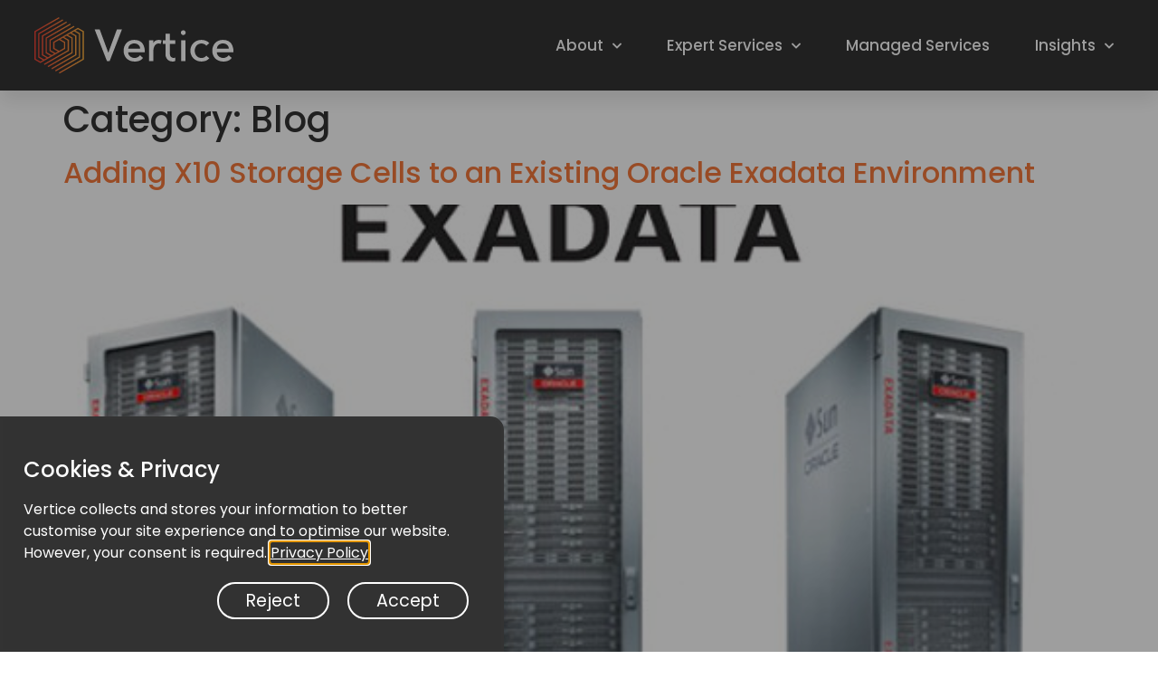

--- FILE ---
content_type: text/html; charset=UTF-8
request_url: https://verticecloud.com/category/blog/
body_size: 19950
content:
<!doctype html>
<html lang="en-GB">
<head>
<meta charset="UTF-8">
<meta name="viewport" content="width=device-width, initial-scale=1">
<link rel="profile" href="https://gmpg.org/xfn/11">
<meta name='robots' content='index, follow, max-image-preview:large, max-snippet:-1, max-video-preview:-1' />
<!-- This site is optimized with the Yoast SEO Premium plugin v26.7 (Yoast SEO v26.7) - https://yoast.com/wordpress/plugins/seo/ -->
<title>Blog Archives - Vertice</title>
<link rel="canonical" href="https://verticecloud.com/category/blog/" />
<link rel="next" href="https://verticecloud.com/category/blog/page/2/" />
<meta property="og:locale" content="en_GB" />
<meta property="og:type" content="article" />
<meta property="og:title" content="Blog Archives" />
<meta property="og:url" content="https://verticecloud.com/category/blog/" />
<meta property="og:site_name" content="Vertice" />
<meta property="og:image" content="https://verticecloud.com/wp-content/uploads/2023/08/Mediamodifier-Design.png" />
<meta property="og:image:width" content="1920" />
<meta property="og:image:height" content="1080" />
<meta property="og:image:type" content="image/png" />
<meta name="twitter:card" content="summary_large_image" />
<meta name="twitter:site" content="@verticecloud" />
<script type="application/ld+json" class="yoast-schema-graph">{"@context":"https://schema.org","@graph":[{"@type":"CollectionPage","@id":"https://verticecloud.com/category/blog/","url":"https://verticecloud.com/category/blog/","name":"Blog Archives - Vertice","isPartOf":{"@id":"https://verticecloud.com/#website"},"primaryImageOfPage":{"@id":"https://verticecloud.com/category/blog/#primaryimage"},"image":{"@id":"https://verticecloud.com/category/blog/#primaryimage"},"thumbnailUrl":"https://verticecloud.com/wp-content/uploads/2025/12/brerqrq42.png","breadcrumb":{"@id":"https://verticecloud.com/category/blog/#breadcrumb"},"inLanguage":"en-GB"},{"@type":"ImageObject","inLanguage":"en-GB","@id":"https://verticecloud.com/category/blog/#primaryimage","url":"https://verticecloud.com/wp-content/uploads/2025/12/brerqrq42.png","contentUrl":"https://verticecloud.com/wp-content/uploads/2025/12/brerqrq42.png","width":529,"height":495},{"@type":"BreadcrumbList","@id":"https://verticecloud.com/category/blog/#breadcrumb","itemListElement":[{"@type":"ListItem","position":1,"name":"Home","item":"https://verticecloud.com/"},{"@type":"ListItem","position":2,"name":"Blog"}]},{"@type":"WebSite","@id":"https://verticecloud.com/#website","url":"https://verticecloud.com/","name":"Vertice","description":"","publisher":{"@id":"https://verticecloud.com/#organization"},"potentialAction":[{"@type":"SearchAction","target":{"@type":"EntryPoint","urlTemplate":"https://verticecloud.com/?s={search_term_string}"},"query-input":{"@type":"PropertyValueSpecification","valueRequired":true,"valueName":"search_term_string"}}],"inLanguage":"en-GB"},{"@type":"Organization","@id":"https://verticecloud.com/#organization","name":"Vertice","url":"https://verticecloud.com/","logo":{"@type":"ImageObject","inLanguage":"en-GB","@id":"https://verticecloud.com/#/schema/logo/image/","url":"https://verticecloud.com/wp-content/uploads/2023/08/Vertice-Vector-SVG.svg","contentUrl":"https://verticecloud.com/wp-content/uploads/2023/08/Vertice-Vector-SVG.svg","width":3493,"height":996,"caption":"Vertice"},"image":{"@id":"https://verticecloud.com/#/schema/logo/image/"},"sameAs":["https://x.com/verticecloud","https://ie.linkedin.com/company/vertice"]}]}</script>
<!-- / Yoast SEO Premium plugin. -->
<link rel="alternate" type="application/rss+xml" title="Vertice &raquo; Feed" href="https://verticecloud.com/feed/" />
<link rel="alternate" type="application/rss+xml" title="Vertice &raquo; Comments Feed" href="https://verticecloud.com/comments/feed/" />
<link rel="alternate" type="application/rss+xml" title="Vertice &raquo; Blog Category Feed" href="https://verticecloud.com/category/blog/feed/" />
<style id='wp-img-auto-sizes-contain-inline-css'>
img:is([sizes=auto i],[sizes^="auto," i]){contain-intrinsic-size:3000px 1500px}
/*# sourceURL=wp-img-auto-sizes-contain-inline-css */
</style>
<style id='global-styles-inline-css'>
:root{--wp--preset--aspect-ratio--square: 1;--wp--preset--aspect-ratio--4-3: 4/3;--wp--preset--aspect-ratio--3-4: 3/4;--wp--preset--aspect-ratio--3-2: 3/2;--wp--preset--aspect-ratio--2-3: 2/3;--wp--preset--aspect-ratio--16-9: 16/9;--wp--preset--aspect-ratio--9-16: 9/16;--wp--preset--color--black: #000000;--wp--preset--color--cyan-bluish-gray: #abb8c3;--wp--preset--color--white: #ffffff;--wp--preset--color--pale-pink: #f78da7;--wp--preset--color--vivid-red: #cf2e2e;--wp--preset--color--luminous-vivid-orange: #ff6900;--wp--preset--color--luminous-vivid-amber: #fcb900;--wp--preset--color--light-green-cyan: #7bdcb5;--wp--preset--color--vivid-green-cyan: #00d084;--wp--preset--color--pale-cyan-blue: #8ed1fc;--wp--preset--color--vivid-cyan-blue: #0693e3;--wp--preset--color--vivid-purple: #9b51e0;--wp--preset--gradient--vivid-cyan-blue-to-vivid-purple: linear-gradient(135deg,rgb(6,147,227) 0%,rgb(155,81,224) 100%);--wp--preset--gradient--light-green-cyan-to-vivid-green-cyan: linear-gradient(135deg,rgb(122,220,180) 0%,rgb(0,208,130) 100%);--wp--preset--gradient--luminous-vivid-amber-to-luminous-vivid-orange: linear-gradient(135deg,rgb(252,185,0) 0%,rgb(255,105,0) 100%);--wp--preset--gradient--luminous-vivid-orange-to-vivid-red: linear-gradient(135deg,rgb(255,105,0) 0%,rgb(207,46,46) 100%);--wp--preset--gradient--very-light-gray-to-cyan-bluish-gray: linear-gradient(135deg,rgb(238,238,238) 0%,rgb(169,184,195) 100%);--wp--preset--gradient--cool-to-warm-spectrum: linear-gradient(135deg,rgb(74,234,220) 0%,rgb(151,120,209) 20%,rgb(207,42,186) 40%,rgb(238,44,130) 60%,rgb(251,105,98) 80%,rgb(254,248,76) 100%);--wp--preset--gradient--blush-light-purple: linear-gradient(135deg,rgb(255,206,236) 0%,rgb(152,150,240) 100%);--wp--preset--gradient--blush-bordeaux: linear-gradient(135deg,rgb(254,205,165) 0%,rgb(254,45,45) 50%,rgb(107,0,62) 100%);--wp--preset--gradient--luminous-dusk: linear-gradient(135deg,rgb(255,203,112) 0%,rgb(199,81,192) 50%,rgb(65,88,208) 100%);--wp--preset--gradient--pale-ocean: linear-gradient(135deg,rgb(255,245,203) 0%,rgb(182,227,212) 50%,rgb(51,167,181) 100%);--wp--preset--gradient--electric-grass: linear-gradient(135deg,rgb(202,248,128) 0%,rgb(113,206,126) 100%);--wp--preset--gradient--midnight: linear-gradient(135deg,rgb(2,3,129) 0%,rgb(40,116,252) 100%);--wp--preset--font-size--small: 13px;--wp--preset--font-size--medium: 20px;--wp--preset--font-size--large: 36px;--wp--preset--font-size--x-large: 42px;--wp--preset--spacing--20: 0.44rem;--wp--preset--spacing--30: 0.67rem;--wp--preset--spacing--40: 1rem;--wp--preset--spacing--50: 1.5rem;--wp--preset--spacing--60: 2.25rem;--wp--preset--spacing--70: 3.38rem;--wp--preset--spacing--80: 5.06rem;--wp--preset--shadow--natural: 6px 6px 9px rgba(0, 0, 0, 0.2);--wp--preset--shadow--deep: 12px 12px 50px rgba(0, 0, 0, 0.4);--wp--preset--shadow--sharp: 6px 6px 0px rgba(0, 0, 0, 0.2);--wp--preset--shadow--outlined: 6px 6px 0px -3px rgb(255, 255, 255), 6px 6px rgb(0, 0, 0);--wp--preset--shadow--crisp: 6px 6px 0px rgb(0, 0, 0);}:root { --wp--style--global--content-size: 800px;--wp--style--global--wide-size: 1200px; }:where(body) { margin: 0; }.wp-site-blocks > .alignleft { float: left; margin-right: 2em; }.wp-site-blocks > .alignright { float: right; margin-left: 2em; }.wp-site-blocks > .aligncenter { justify-content: center; margin-left: auto; margin-right: auto; }:where(.wp-site-blocks) > * { margin-block-start: 24px; margin-block-end: 0; }:where(.wp-site-blocks) > :first-child { margin-block-start: 0; }:where(.wp-site-blocks) > :last-child { margin-block-end: 0; }:root { --wp--style--block-gap: 24px; }:root :where(.is-layout-flow) > :first-child{margin-block-start: 0;}:root :where(.is-layout-flow) > :last-child{margin-block-end: 0;}:root :where(.is-layout-flow) > *{margin-block-start: 24px;margin-block-end: 0;}:root :where(.is-layout-constrained) > :first-child{margin-block-start: 0;}:root :where(.is-layout-constrained) > :last-child{margin-block-end: 0;}:root :where(.is-layout-constrained) > *{margin-block-start: 24px;margin-block-end: 0;}:root :where(.is-layout-flex){gap: 24px;}:root :where(.is-layout-grid){gap: 24px;}.is-layout-flow > .alignleft{float: left;margin-inline-start: 0;margin-inline-end: 2em;}.is-layout-flow > .alignright{float: right;margin-inline-start: 2em;margin-inline-end: 0;}.is-layout-flow > .aligncenter{margin-left: auto !important;margin-right: auto !important;}.is-layout-constrained > .alignleft{float: left;margin-inline-start: 0;margin-inline-end: 2em;}.is-layout-constrained > .alignright{float: right;margin-inline-start: 2em;margin-inline-end: 0;}.is-layout-constrained > .aligncenter{margin-left: auto !important;margin-right: auto !important;}.is-layout-constrained > :where(:not(.alignleft):not(.alignright):not(.alignfull)){max-width: var(--wp--style--global--content-size);margin-left: auto !important;margin-right: auto !important;}.is-layout-constrained > .alignwide{max-width: var(--wp--style--global--wide-size);}body .is-layout-flex{display: flex;}.is-layout-flex{flex-wrap: wrap;align-items: center;}.is-layout-flex > :is(*, div){margin: 0;}body .is-layout-grid{display: grid;}.is-layout-grid > :is(*, div){margin: 0;}body{padding-top: 0px;padding-right: 0px;padding-bottom: 0px;padding-left: 0px;}a:where(:not(.wp-element-button)){text-decoration: underline;}:root :where(.wp-element-button, .wp-block-button__link){background-color: #32373c;border-width: 0;color: #fff;font-family: inherit;font-size: inherit;font-style: inherit;font-weight: inherit;letter-spacing: inherit;line-height: inherit;padding-top: calc(0.667em + 2px);padding-right: calc(1.333em + 2px);padding-bottom: calc(0.667em + 2px);padding-left: calc(1.333em + 2px);text-decoration: none;text-transform: inherit;}.has-black-color{color: var(--wp--preset--color--black) !important;}.has-cyan-bluish-gray-color{color: var(--wp--preset--color--cyan-bluish-gray) !important;}.has-white-color{color: var(--wp--preset--color--white) !important;}.has-pale-pink-color{color: var(--wp--preset--color--pale-pink) !important;}.has-vivid-red-color{color: var(--wp--preset--color--vivid-red) !important;}.has-luminous-vivid-orange-color{color: var(--wp--preset--color--luminous-vivid-orange) !important;}.has-luminous-vivid-amber-color{color: var(--wp--preset--color--luminous-vivid-amber) !important;}.has-light-green-cyan-color{color: var(--wp--preset--color--light-green-cyan) !important;}.has-vivid-green-cyan-color{color: var(--wp--preset--color--vivid-green-cyan) !important;}.has-pale-cyan-blue-color{color: var(--wp--preset--color--pale-cyan-blue) !important;}.has-vivid-cyan-blue-color{color: var(--wp--preset--color--vivid-cyan-blue) !important;}.has-vivid-purple-color{color: var(--wp--preset--color--vivid-purple) !important;}.has-black-background-color{background-color: var(--wp--preset--color--black) !important;}.has-cyan-bluish-gray-background-color{background-color: var(--wp--preset--color--cyan-bluish-gray) !important;}.has-white-background-color{background-color: var(--wp--preset--color--white) !important;}.has-pale-pink-background-color{background-color: var(--wp--preset--color--pale-pink) !important;}.has-vivid-red-background-color{background-color: var(--wp--preset--color--vivid-red) !important;}.has-luminous-vivid-orange-background-color{background-color: var(--wp--preset--color--luminous-vivid-orange) !important;}.has-luminous-vivid-amber-background-color{background-color: var(--wp--preset--color--luminous-vivid-amber) !important;}.has-light-green-cyan-background-color{background-color: var(--wp--preset--color--light-green-cyan) !important;}.has-vivid-green-cyan-background-color{background-color: var(--wp--preset--color--vivid-green-cyan) !important;}.has-pale-cyan-blue-background-color{background-color: var(--wp--preset--color--pale-cyan-blue) !important;}.has-vivid-cyan-blue-background-color{background-color: var(--wp--preset--color--vivid-cyan-blue) !important;}.has-vivid-purple-background-color{background-color: var(--wp--preset--color--vivid-purple) !important;}.has-black-border-color{border-color: var(--wp--preset--color--black) !important;}.has-cyan-bluish-gray-border-color{border-color: var(--wp--preset--color--cyan-bluish-gray) !important;}.has-white-border-color{border-color: var(--wp--preset--color--white) !important;}.has-pale-pink-border-color{border-color: var(--wp--preset--color--pale-pink) !important;}.has-vivid-red-border-color{border-color: var(--wp--preset--color--vivid-red) !important;}.has-luminous-vivid-orange-border-color{border-color: var(--wp--preset--color--luminous-vivid-orange) !important;}.has-luminous-vivid-amber-border-color{border-color: var(--wp--preset--color--luminous-vivid-amber) !important;}.has-light-green-cyan-border-color{border-color: var(--wp--preset--color--light-green-cyan) !important;}.has-vivid-green-cyan-border-color{border-color: var(--wp--preset--color--vivid-green-cyan) !important;}.has-pale-cyan-blue-border-color{border-color: var(--wp--preset--color--pale-cyan-blue) !important;}.has-vivid-cyan-blue-border-color{border-color: var(--wp--preset--color--vivid-cyan-blue) !important;}.has-vivid-purple-border-color{border-color: var(--wp--preset--color--vivid-purple) !important;}.has-vivid-cyan-blue-to-vivid-purple-gradient-background{background: var(--wp--preset--gradient--vivid-cyan-blue-to-vivid-purple) !important;}.has-light-green-cyan-to-vivid-green-cyan-gradient-background{background: var(--wp--preset--gradient--light-green-cyan-to-vivid-green-cyan) !important;}.has-luminous-vivid-amber-to-luminous-vivid-orange-gradient-background{background: var(--wp--preset--gradient--luminous-vivid-amber-to-luminous-vivid-orange) !important;}.has-luminous-vivid-orange-to-vivid-red-gradient-background{background: var(--wp--preset--gradient--luminous-vivid-orange-to-vivid-red) !important;}.has-very-light-gray-to-cyan-bluish-gray-gradient-background{background: var(--wp--preset--gradient--very-light-gray-to-cyan-bluish-gray) !important;}.has-cool-to-warm-spectrum-gradient-background{background: var(--wp--preset--gradient--cool-to-warm-spectrum) !important;}.has-blush-light-purple-gradient-background{background: var(--wp--preset--gradient--blush-light-purple) !important;}.has-blush-bordeaux-gradient-background{background: var(--wp--preset--gradient--blush-bordeaux) !important;}.has-luminous-dusk-gradient-background{background: var(--wp--preset--gradient--luminous-dusk) !important;}.has-pale-ocean-gradient-background{background: var(--wp--preset--gradient--pale-ocean) !important;}.has-electric-grass-gradient-background{background: var(--wp--preset--gradient--electric-grass) !important;}.has-midnight-gradient-background{background: var(--wp--preset--gradient--midnight) !important;}.has-small-font-size{font-size: var(--wp--preset--font-size--small) !important;}.has-medium-font-size{font-size: var(--wp--preset--font-size--medium) !important;}.has-large-font-size{font-size: var(--wp--preset--font-size--large) !important;}.has-x-large-font-size{font-size: var(--wp--preset--font-size--x-large) !important;}
:root :where(.wp-block-pullquote){font-size: 1.5em;line-height: 1.6;}
/*# sourceURL=global-styles-inline-css */
</style>
<link rel='stylesheet' id='eae-css-css' href='//verticecloud.com/wp-content/cache/wpfc-minified/nrc7e5e/funlh.css' media='all' />
<link rel='stylesheet' id='eae-peel-css-css' href='//verticecloud.com/wp-content/cache/wpfc-minified/q8goycjh/funlh.css' media='all' />
<link rel='stylesheet' id='hello-elementor-css' href='//verticecloud.com/wp-content/cache/wpfc-minified/6mvza2t6/funlh.css' media='all' />
<link rel='stylesheet' id='hello-elementor-child-css' href='//verticecloud.com/wp-content/cache/wpfc-minified/9asxhfeq/funlh.css' media='all' />
<link rel='stylesheet' id='hello-elementor-theme-style-css' href='//verticecloud.com/wp-content/cache/wpfc-minified/8kwbjcwg/funlh.css' media='all' />
<link rel='stylesheet' id='hello-elementor-header-footer-css' href='//verticecloud.com/wp-content/cache/wpfc-minified/ee9lq56o/funlh.css' media='all' />
<link rel='stylesheet' id='dflip-style-css' href='//verticecloud.com/wp-content/cache/wpfc-minified/37p2y0u/funlh.css' media='all' />
<link rel='stylesheet' id='elementor-frontend-css' href='//verticecloud.com/wp-content/cache/wpfc-minified/lavhgzur/funlh.css' media='all' />
<style id='elementor-frontend-inline-css'>
.elementor-kit-5{--e-global-color-primary:#F5793B;--e-global-color-secondary:#323232;--e-global-color-text:#323232;--e-global-color-accent:#F5793B;--e-global-color-5a3e62e:#777777;--e-global-color-b5028cf:#181818;--e-global-typography-primary-font-family:"LPoppins";--e-global-typography-primary-font-weight:600;--e-global-typography-secondary-font-family:"LPoppins";--e-global-typography-secondary-font-weight:400;--e-global-typography-text-font-family:"LPoppins";--e-global-typography-text-font-size:1em;--e-global-typography-text-font-weight:400;--e-global-typography-accent-font-family:"LPoppins";--e-global-typography-accent-font-weight:500;font-family:"LPoppins", Sans-serif;}.elementor-kit-5 button,.elementor-kit-5 input[type="button"],.elementor-kit-5 input[type="submit"],.elementor-kit-5 .elementor-button{background-color:var( --e-global-color-b5028cf );font-family:"LPoppins", Sans-serif;color:#FFFFFF;border-radius:25px 25px 25px 25px;}.site-header{background-color:var( --e-global-color-secondary );padding-inline-end:0px;padding-inline-start:0px;}.elementor-kit-5 p{margin-block-end:0px;}.elementor-kit-5 a{color:var( --e-global-color-primary );font-family:"LPoppins", Sans-serif;font-size:1em;}.elementor-kit-5 a:hover{color:var( --e-global-color-primary );font-family:"LPoppins", Sans-serif;}.elementor-kit-5 h1{font-family:"LPoppins", Sans-serif;}.elementor-kit-5 h2{font-family:"LPoppins", Sans-serif;}.elementor-kit-5 h3{font-family:"LPoppins", Sans-serif;}.elementor-kit-5 h4{font-family:"LPoppins", Sans-serif;}.elementor-kit-5 h5{font-family:"LPoppins", Sans-serif;}.elementor-kit-5 h6{font-family:"LPoppins", Sans-serif;}.elementor-kit-5 img{border-radius:15px 15px 15px 15px;}.elementor-kit-5 label{color:var( --e-global-color-secondary );font-family:"LPoppins", Sans-serif;font-size:18px;}.elementor-kit-5 input:not([type="button"]):not([type="submit"]),.elementor-kit-5 textarea,.elementor-kit-5 .elementor-field-textual{font-family:"LPoppins", Sans-serif;}.elementor-section.elementor-section-boxed > .elementor-container{max-width:1140px;}.e-con{--container-max-width:1140px;}.elementor-widget:not(:last-child){margin-block-end:20px;}.elementor-element{--widgets-spacing:20px 20px;--widgets-spacing-row:20px;--widgets-spacing-column:20px;}.site-footer .site-branding{flex-direction:column;align-items:stretch;}@media(max-width:1024px){.elementor-section.elementor-section-boxed > .elementor-container{max-width:1024px;}.e-con{--container-max-width:1024px;}}@media(max-width:767px){.elementor-section.elementor-section-boxed > .elementor-container{max-width:767px;}.e-con{--container-max-width:767px;}}/* Start Custom Fonts CSS */@font-face {
font-family: 'LPoppins';
font-style: normal;
font-weight: normal;
font-display: auto;
src: url('https://verticecloud.com/wp-content/uploads/2024/03/Poppins-Regular.ttf') format('truetype');
}
@font-face {
font-family: 'LPoppins';
font-style: italic;
font-weight: normal;
font-display: auto;
src: url('https://verticecloud.com/wp-content/uploads/2024/03/Poppins-Italic.ttf') format('truetype');
}
@font-face {
font-family: 'LPoppins';
font-style: normal;
font-weight: bold;
font-display: auto;
src: url('https://verticecloud.com/wp-content/uploads/2024/03/Poppins-Bold.ttf') format('truetype');
}
@font-face {
font-family: 'LPoppins';
font-style: normal;
font-weight: 500;
font-display: auto;
src: url('https://verticecloud.com/wp-content/uploads/2024/03/Poppins-Medium.ttf') format('truetype');
}
@font-face {
font-family: 'LPoppins';
font-style: normal;
font-weight: 600;
font-display: auto;
src: url('https://verticecloud.com/wp-content/uploads/2024/03/Poppins-SemiBold.ttf') format('truetype');
}
@font-face {
font-family: 'LPoppins';
font-style: normal;
font-weight: 700;
font-display: auto;
src: url('https://verticecloud.com/wp-content/uploads/2024/03/Poppins-Bold-1.ttf') format('truetype');
}
@font-face {
font-family: 'LPoppins';
font-style: normal;
font-weight: 400;
font-display: auto;
src: url('https://verticecloud.com/wp-content/uploads/2024/03/Poppins-Regular.ttf') format('truetype');
}
@font-face {
font-family: 'LPoppins';
font-style: normal;
font-weight: 300;
font-display: auto;
src: url('https://verticecloud.com/wp-content/uploads/2024/03/Poppins-Light.ttf') format('truetype');
}
@font-face {
font-family: 'LPoppins';
font-style: normal;
font-weight: bold;
font-display: auto;
src: url('https://verticecloud.com/wp-content/uploads/2024/03/Poppins-Bold.ttf') format('truetype');
}
@font-face {
font-family: 'LPoppins';
font-style: italic;
font-weight: bold;
font-display: auto;
src: url('https://verticecloud.com/wp-content/uploads/2024/03/Poppins-BoldItalic.ttf') format('truetype');
}
/* End Custom Fonts CSS */
.elementor-68 .elementor-element.elementor-element-adce1f2:not(.elementor-motion-effects-element-type-background), .elementor-68 .elementor-element.elementor-element-adce1f2 > .elementor-motion-effects-container > .elementor-motion-effects-layer{background-color:#333333;}.elementor-68 .elementor-element.elementor-element-adce1f2 > .elementor-container{min-height:100px;}.elementor-68 .elementor-element.elementor-element-adce1f2{box-shadow:0px 10px 20px 0px rgba(0,0,0,0.1);transition:background 0.3s, border 0.3s, border-radius 0.3s, box-shadow 0.3s;margin-top:0px;margin-bottom:00px;padding:0px 25px 0px 25px;z-index:8;}.elementor-68 .elementor-element.elementor-element-adce1f2 > .elementor-background-overlay{transition:background 0.3s, border-radius 0.3s, opacity 0.3s;}.elementor-68 .elementor-element.elementor-element-1f31a660.elementor-column > .elementor-widget-wrap{justify-content:center;}.elementor-68 .elementor-element.elementor-element-1f31a660 > .elementor-widget-wrap > .elementor-widget:not(.elementor-widget__width-auto):not(.elementor-widget__width-initial):not(:last-child):not(.elementor-absolute){margin-block-end:0px;}.elementor-widget-image .widget-image-caption{color:var( --e-global-color-text );font-family:var( --e-global-typography-text-font-family ), Sans-serif;font-size:var( --e-global-typography-text-font-size );font-weight:var( --e-global-typography-text-font-weight );}.elementor-68 .elementor-element.elementor-element-15245016{width:auto;max-width:auto;text-align:start;}.elementor-68 .elementor-element.elementor-element-15245016 > .elementor-widget-container{padding:0px 0px 0px 0px;}.elementor-68 .elementor-element.elementor-element-15245016 img{width:220px;}.elementor-bc-flex-widget .elementor-68 .elementor-element.elementor-element-f5c994b.elementor-column .elementor-widget-wrap{align-items:center;}.elementor-68 .elementor-element.elementor-element-f5c994b.elementor-column.elementor-element[data-element_type="column"] > .elementor-widget-wrap.elementor-element-populated{align-content:center;align-items:center;}.elementor-68 .elementor-element.elementor-element-f5c994b > .elementor-element-populated{padding:0px 20px 0px 0px;}.elementor-widget-nav-menu .elementor-nav-menu .elementor-item{font-family:var( --e-global-typography-primary-font-family ), Sans-serif;font-weight:var( --e-global-typography-primary-font-weight );}.elementor-widget-nav-menu .elementor-nav-menu--main .elementor-item{color:var( --e-global-color-text );fill:var( --e-global-color-text );}.elementor-widget-nav-menu .elementor-nav-menu--main .elementor-item:hover,
.elementor-widget-nav-menu .elementor-nav-menu--main .elementor-item.elementor-item-active,
.elementor-widget-nav-menu .elementor-nav-menu--main .elementor-item.highlighted,
.elementor-widget-nav-menu .elementor-nav-menu--main .elementor-item:focus{color:var( --e-global-color-accent );fill:var( --e-global-color-accent );}.elementor-widget-nav-menu .elementor-nav-menu--main:not(.e--pointer-framed) .elementor-item:before,
.elementor-widget-nav-menu .elementor-nav-menu--main:not(.e--pointer-framed) .elementor-item:after{background-color:var( --e-global-color-accent );}.elementor-widget-nav-menu .e--pointer-framed .elementor-item:before,
.elementor-widget-nav-menu .e--pointer-framed .elementor-item:after{border-color:var( --e-global-color-accent );}.elementor-widget-nav-menu{--e-nav-menu-divider-color:var( --e-global-color-text );}.elementor-widget-nav-menu .elementor-nav-menu--dropdown .elementor-item, .elementor-widget-nav-menu .elementor-nav-menu--dropdown  .elementor-sub-item{font-family:var( --e-global-typography-accent-font-family ), Sans-serif;font-weight:var( --e-global-typography-accent-font-weight );}.elementor-68 .elementor-element.elementor-element-5756ccad{width:var( --container-widget-width, 100% );max-width:100%;--container-widget-width:100%;--container-widget-flex-grow:0;--e-nav-menu-horizontal-menu-item-margin:calc( 50px / 2 );--nav-menu-icon-size:25px;}.elementor-68 .elementor-element.elementor-element-5756ccad .elementor-menu-toggle{margin-left:auto;background-color:#4B4B4B00;border-width:0px;border-radius:5px;}.elementor-68 .elementor-element.elementor-element-5756ccad .elementor-nav-menu .elementor-item{font-family:"LPoppins", Sans-serif;font-size:1.05em;font-weight:500;}.elementor-68 .elementor-element.elementor-element-5756ccad .elementor-nav-menu--main .elementor-item{color:#FFFFFF;fill:#FFFFFF;padding-left:0px;padding-right:0px;padding-top:28px;padding-bottom:28px;}.elementor-68 .elementor-element.elementor-element-5756ccad .elementor-nav-menu--main .elementor-item:hover,
.elementor-68 .elementor-element.elementor-element-5756ccad .elementor-nav-menu--main .elementor-item.elementor-item-active,
.elementor-68 .elementor-element.elementor-element-5756ccad .elementor-nav-menu--main .elementor-item.highlighted,
.elementor-68 .elementor-element.elementor-element-5756ccad .elementor-nav-menu--main .elementor-item:focus{color:#F5793B;fill:#F5793B;}.elementor-68 .elementor-element.elementor-element-5756ccad .elementor-nav-menu--main:not(.e--pointer-framed) .elementor-item:before,
.elementor-68 .elementor-element.elementor-element-5756ccad .elementor-nav-menu--main:not(.e--pointer-framed) .elementor-item:after{background-color:#ffffff;}.elementor-68 .elementor-element.elementor-element-5756ccad .e--pointer-framed .elementor-item:before,
.elementor-68 .elementor-element.elementor-element-5756ccad .e--pointer-framed .elementor-item:after{border-color:#ffffff;}.elementor-68 .elementor-element.elementor-element-5756ccad .elementor-nav-menu--main .elementor-item.elementor-item-active{color:#F5793B;}.elementor-68 .elementor-element.elementor-element-5756ccad .elementor-nav-menu--main:not(.e--pointer-framed) .elementor-item.elementor-item-active:before,
.elementor-68 .elementor-element.elementor-element-5756ccad .elementor-nav-menu--main:not(.e--pointer-framed) .elementor-item.elementor-item-active:after{background-color:#ffffff;}.elementor-68 .elementor-element.elementor-element-5756ccad .e--pointer-framed .elementor-item.elementor-item-active:before,
.elementor-68 .elementor-element.elementor-element-5756ccad .e--pointer-framed .elementor-item.elementor-item-active:after{border-color:#ffffff;}.elementor-68 .elementor-element.elementor-element-5756ccad .e--pointer-framed .elementor-item:before{border-width:0px;}.elementor-68 .elementor-element.elementor-element-5756ccad .e--pointer-framed.e--animation-draw .elementor-item:before{border-width:0 0 0px 0px;}.elementor-68 .elementor-element.elementor-element-5756ccad .e--pointer-framed.e--animation-draw .elementor-item:after{border-width:0px 0px 0 0;}.elementor-68 .elementor-element.elementor-element-5756ccad .e--pointer-framed.e--animation-corners .elementor-item:before{border-width:0px 0 0 0px;}.elementor-68 .elementor-element.elementor-element-5756ccad .e--pointer-framed.e--animation-corners .elementor-item:after{border-width:0 0px 0px 0;}.elementor-68 .elementor-element.elementor-element-5756ccad .e--pointer-underline .elementor-item:after,
.elementor-68 .elementor-element.elementor-element-5756ccad .e--pointer-overline .elementor-item:before,
.elementor-68 .elementor-element.elementor-element-5756ccad .e--pointer-double-line .elementor-item:before,
.elementor-68 .elementor-element.elementor-element-5756ccad .e--pointer-double-line .elementor-item:after{height:0px;}.elementor-68 .elementor-element.elementor-element-5756ccad .elementor-nav-menu--main:not(.elementor-nav-menu--layout-horizontal) .elementor-nav-menu > li:not(:last-child){margin-bottom:50px;}.elementor-68 .elementor-element.elementor-element-5756ccad .elementor-nav-menu--dropdown a, .elementor-68 .elementor-element.elementor-element-5756ccad .elementor-menu-toggle{color:#FFFFFF;fill:#FFFFFF;}.elementor-68 .elementor-element.elementor-element-5756ccad .elementor-nav-menu--dropdown{background-color:#333333;border-style:none;border-radius:0px 0px 10px 10px;}.elementor-68 .elementor-element.elementor-element-5756ccad .elementor-nav-menu--dropdown a:hover,
.elementor-68 .elementor-element.elementor-element-5756ccad .elementor-nav-menu--dropdown a:focus,
.elementor-68 .elementor-element.elementor-element-5756ccad .elementor-nav-menu--dropdown a.elementor-item-active,
.elementor-68 .elementor-element.elementor-element-5756ccad .elementor-nav-menu--dropdown a.highlighted,
.elementor-68 .elementor-element.elementor-element-5756ccad .elementor-menu-toggle:hover,
.elementor-68 .elementor-element.elementor-element-5756ccad .elementor-menu-toggle:focus{color:#F5793B;}.elementor-68 .elementor-element.elementor-element-5756ccad .elementor-nav-menu--dropdown a:hover,
.elementor-68 .elementor-element.elementor-element-5756ccad .elementor-nav-menu--dropdown a:focus,
.elementor-68 .elementor-element.elementor-element-5756ccad .elementor-nav-menu--dropdown a.elementor-item-active,
.elementor-68 .elementor-element.elementor-element-5756ccad .elementor-nav-menu--dropdown a.highlighted{background-color:#333333;}.elementor-68 .elementor-element.elementor-element-5756ccad .elementor-nav-menu--dropdown a.elementor-item-active{color:#F5793B;background-color:#333333;}.elementor-68 .elementor-element.elementor-element-5756ccad .elementor-nav-menu--dropdown .elementor-item, .elementor-68 .elementor-element.elementor-element-5756ccad .elementor-nav-menu--dropdown  .elementor-sub-item{font-family:"LPoppins", Sans-serif;font-size:1.3em;}.elementor-68 .elementor-element.elementor-element-5756ccad .elementor-nav-menu--dropdown li:first-child a{border-top-left-radius:0px;border-top-right-radius:0px;}.elementor-68 .elementor-element.elementor-element-5756ccad .elementor-nav-menu--dropdown li:last-child a{border-bottom-right-radius:10px;border-bottom-left-radius:10px;}.elementor-68 .elementor-element.elementor-element-5756ccad .elementor-nav-menu--main .elementor-nav-menu--dropdown, .elementor-68 .elementor-element.elementor-element-5756ccad .elementor-nav-menu__container.elementor-nav-menu--dropdown{box-shadow:0px -2px 15px 0px rgba(0,0,0,0.1);}.elementor-68 .elementor-element.elementor-element-5756ccad .elementor-nav-menu--dropdown a{padding-left:25px;padding-right:25px;padding-top:20px;padding-bottom:20px;}.elementor-68 .elementor-element.elementor-element-5756ccad .elementor-nav-menu--dropdown li:not(:last-child){border-style:none;border-bottom-width:0px;}.elementor-68 .elementor-element.elementor-element-5756ccad .elementor-nav-menu--main > .elementor-nav-menu > li > .elementor-nav-menu--dropdown, .elementor-68 .elementor-element.elementor-element-5756ccad .elementor-nav-menu__container.elementor-nav-menu--dropdown{margin-top:0px !important;}.elementor-68 .elementor-element.elementor-element-5756ccad div.elementor-menu-toggle{color:#FFFFFF;}.elementor-68 .elementor-element.elementor-element-5756ccad div.elementor-menu-toggle svg{fill:#FFFFFF;}.elementor-68 .elementor-element.elementor-element-5756ccad div.elementor-menu-toggle:hover, .elementor-68 .elementor-element.elementor-element-5756ccad div.elementor-menu-toggle:focus{color:var( --e-global-color-primary );}.elementor-68 .elementor-element.elementor-element-5756ccad div.elementor-menu-toggle:hover svg, .elementor-68 .elementor-element.elementor-element-5756ccad div.elementor-menu-toggle:focus svg{fill:var( --e-global-color-primary );}.elementor-68 .elementor-element.elementor-element-5756ccad .elementor-menu-toggle:hover, .elementor-68 .elementor-element.elementor-element-5756ccad .elementor-menu-toggle:focus{background-color:#4B4B4B00;}.elementor-theme-builder-content-area{height:400px;}.elementor-location-header:before, .elementor-location-footer:before{content:"";display:table;clear:both;}@media(max-width:1024px){.elementor-68 .elementor-element.elementor-element-1f31a660.elementor-column > .elementor-widget-wrap{justify-content:flex-start;}.elementor-68 .elementor-element.elementor-element-1f31a660 > .elementor-element-populated{padding:0% 0% 0% 5%;}.elementor-widget-image .widget-image-caption{font-size:var( --e-global-typography-text-font-size );}.elementor-68 .elementor-element.elementor-element-f5c994b > .elementor-element-populated{padding:0% 0% 0% 5%;}.elementor-68 .elementor-element.elementor-element-5756ccad > .elementor-widget-container{padding:0px 10px 0px 0px;}.elementor-68 .elementor-element.elementor-element-5756ccad .elementor-nav-menu--dropdown .elementor-item, .elementor-68 .elementor-element.elementor-element-5756ccad .elementor-nav-menu--dropdown  .elementor-sub-item{font-size:16px;}.elementor-68 .elementor-element.elementor-element-5756ccad .elementor-nav-menu--dropdown a{padding-top:25px;padding-bottom:25px;}.elementor-68 .elementor-element.elementor-element-5756ccad .elementor-nav-menu--main > .elementor-nav-menu > li > .elementor-nav-menu--dropdown, .elementor-68 .elementor-element.elementor-element-5756ccad .elementor-nav-menu__container.elementor-nav-menu--dropdown{margin-top:25px !important;}}@media(min-width:768px){.elementor-68 .elementor-element.elementor-element-1f31a660{width:20%;}.elementor-68 .elementor-element.elementor-element-f5c994b{width:79.665%;}}@media(max-width:1024px) and (min-width:768px){.elementor-68 .elementor-element.elementor-element-1f31a660{width:71%;}.elementor-68 .elementor-element.elementor-element-f5c994b{width:25%;}}@media(max-width:767px){.elementor-68 .elementor-element.elementor-element-adce1f2{padding:0px 0px 0px 0px;}.elementor-68 .elementor-element.elementor-element-1f31a660{width:70%;}.elementor-68 .elementor-element.elementor-element-1f31a660.elementor-column > .elementor-widget-wrap{justify-content:flex-start;}.elementor-68 .elementor-element.elementor-element-1f31a660 > .elementor-element-populated{margin:0px 0px 0px 25px;--e-column-margin-right:0px;--e-column-margin-left:25px;padding:0px 0px 0px 0px;}.elementor-widget-image .widget-image-caption{font-size:var( --e-global-typography-text-font-size );}.elementor-68 .elementor-element.elementor-element-15245016 > .elementor-widget-container{margin:0px 0px 0px 0px;}.elementor-68 .elementor-element.elementor-element-15245016{text-align:start;}.elementor-68 .elementor-element.elementor-element-15245016 img{width:153px;}.elementor-68 .elementor-element.elementor-element-f5c994b{width:30%;}.elementor-68 .elementor-element.elementor-element-f5c994b > .elementor-element-populated{padding:0px 0px 0px 0px;}.elementor-68 .elementor-element.elementor-element-5756ccad > .elementor-widget-container{padding:0px 020px 0px 0px;}.elementor-68 .elementor-element.elementor-element-5756ccad .elementor-nav-menu--dropdown{border-radius:0px 0px 15px 15px;}.elementor-68 .elementor-element.elementor-element-5756ccad .elementor-nav-menu--dropdown li:first-child a{border-top-left-radius:0px;border-top-right-radius:0px;}.elementor-68 .elementor-element.elementor-element-5756ccad .elementor-nav-menu--dropdown li:last-child a{border-bottom-right-radius:15px;border-bottom-left-radius:15px;}.elementor-68 .elementor-element.elementor-element-5756ccad .elementor-nav-menu--dropdown a{padding-left:44px;padding-right:44px;padding-top:26px;padding-bottom:26px;}.elementor-68 .elementor-element.elementor-element-5756ccad .elementor-nav-menu--main > .elementor-nav-menu > li > .elementor-nav-menu--dropdown, .elementor-68 .elementor-element.elementor-element-5756ccad .elementor-nav-menu__container.elementor-nav-menu--dropdown{margin-top:26px !important;}.elementor-68 .elementor-element.elementor-element-5756ccad{--nav-menu-icon-size:26px;}}/* Start custom CSS for nav-menu, class: .elementor-element-5756ccad */.elementor-68 .elementor-element.elementor-element-5756ccad ul li ul li a{
padding: 25px;
}
.elementor-68 .elementor-element.elementor-element-5756ccad unclickable {
pointer-events: none;
}/* End custom CSS */
.elementor-62 .elementor-element.elementor-element-3c8ee42:not(.elementor-motion-effects-element-type-background), .elementor-62 .elementor-element.elementor-element-3c8ee42 > .elementor-motion-effects-container > .elementor-motion-effects-layer{background-color:#333333;background-image:url("https://verticecloud.com/wp-content/uploads/2023/08/verticefooter-1.webp");background-position:bottom center;background-repeat:no-repeat;background-size:contain;}.elementor-62 .elementor-element.elementor-element-3c8ee42{transition:background 0.3s, border 0.3s, border-radius 0.3s, box-shadow 0.3s;margin-top:0px;margin-bottom:-1px;padding:0px 20px 0px 20px;z-index:5;}.elementor-62 .elementor-element.elementor-element-3c8ee42 > .elementor-background-overlay{transition:background 0.3s, border-radius 0.3s, opacity 0.3s;}.elementor-62 .elementor-element.elementor-element-7adc782 > .elementor-widget-wrap > .elementor-widget:not(.elementor-widget__width-auto):not(.elementor-widget__width-initial):not(:last-child):not(.elementor-absolute){margin-block-end:0px;}.elementor-62 .elementor-element.elementor-element-29dc560 > .elementor-container > .elementor-column > .elementor-widget-wrap{align-content:center;align-items:center;}.elementor-62 .elementor-element.elementor-element-29dc560{padding:50px 0px 0px 0px;}.elementor-62 .elementor-element.elementor-element-4a06cce > .elementor-element-populated{margin:0px 0px 0px 0px;--e-column-margin-right:0px;--e-column-margin-left:0px;padding:0px 0px 0px 0px;}.elementor-widget-theme-site-logo .widget-image-caption{color:var( --e-global-color-text );font-family:var( --e-global-typography-text-font-family ), Sans-serif;font-size:var( --e-global-typography-text-font-size );font-weight:var( --e-global-typography-text-font-weight );}.elementor-62 .elementor-element.elementor-element-3d2226d > .elementor-widget-container{margin:0px 0px 0px 0px;padding:0px 0px 0px 0px;}.elementor-62 .elementor-element.elementor-element-3d2226d img{width:210px;}.elementor-widget-heading .elementor-heading-title{font-family:var( --e-global-typography-primary-font-family ), Sans-serif;font-weight:var( --e-global-typography-primary-font-weight );color:var( --e-global-color-primary );}.elementor-62 .elementor-element.elementor-element-763ef93 > .elementor-widget-container{margin:5px 0px 0px 0px;}.elementor-62 .elementor-element.elementor-element-763ef93{text-align:center;}.elementor-62 .elementor-element.elementor-element-763ef93 .elementor-heading-title{font-family:"LPoppins", Sans-serif;font-weight:600;font-style:normal;text-decoration:none;color:#FFFFFF;}.elementor-62 .elementor-element.elementor-element-f528aea > .elementor-element-populated{margin:0px 0px 0px 0px;--e-column-margin-right:0px;--e-column-margin-left:0px;}.elementor-62 .elementor-element.elementor-element-e0ef27e .elementor-repeater-item-116e7b3.elementor-social-icon{background-color:#8A5E5E00;}.elementor-62 .elementor-element.elementor-element-e0ef27e .elementor-repeater-item-116e7b3.elementor-social-icon i{color:#FFFFFF;}.elementor-62 .elementor-element.elementor-element-e0ef27e .elementor-repeater-item-116e7b3.elementor-social-icon svg{fill:#FFFFFF;}.elementor-62 .elementor-element.elementor-element-e0ef27e .elementor-repeater-item-d6e11a4.elementor-social-icon{background-color:#FFFFFF00;}.elementor-62 .elementor-element.elementor-element-e0ef27e .elementor-repeater-item-d6e11a4.elementor-social-icon i{color:#FFFFFF;}.elementor-62 .elementor-element.elementor-element-e0ef27e .elementor-repeater-item-d6e11a4.elementor-social-icon svg{fill:#FFFFFF;}.elementor-62 .elementor-element.elementor-element-e0ef27e{--grid-template-columns:repeat(0, auto);--icon-size:31px;--grid-column-gap:5px;--grid-row-gap:0px;}.elementor-62 .elementor-element.elementor-element-e0ef27e .elementor-widget-container{text-align:center;}.elementor-62 .elementor-element.elementor-element-e0ef27e > .elementor-widget-container{margin:4px 0px 0px 0px;}.elementor-62 .elementor-element.elementor-element-52b33a5 > .elementor-container > .elementor-column > .elementor-widget-wrap{align-content:flex-start;align-items:flex-start;}.elementor-62 .elementor-element.elementor-element-52b33a5{padding:80px 0px 60px 0px;}.elementor-62 .elementor-element.elementor-element-5cb45b2.elementor-column > .elementor-widget-wrap{justify-content:center;}.elementor-62 .elementor-element.elementor-element-64d28790 > .elementor-widget-container{padding:0px 0px 0px 0px;}.elementor-62 .elementor-element.elementor-element-64d28790{text-align:center;}.elementor-62 .elementor-element.elementor-element-64d28790 .elementor-heading-title{font-family:"LPoppins", Sans-serif;font-size:1.3em;font-weight:600;color:#ffffff;}.elementor-widget-text-editor{font-family:var( --e-global-typography-text-font-family ), Sans-serif;font-size:var( --e-global-typography-text-font-size );font-weight:var( --e-global-typography-text-font-weight );color:var( --e-global-color-text );}.elementor-widget-text-editor.elementor-drop-cap-view-stacked .elementor-drop-cap{background-color:var( --e-global-color-primary );}.elementor-widget-text-editor.elementor-drop-cap-view-framed .elementor-drop-cap, .elementor-widget-text-editor.elementor-drop-cap-view-default .elementor-drop-cap{color:var( --e-global-color-primary );border-color:var( --e-global-color-primary );}.elementor-62 .elementor-element.elementor-element-1b1c88c{text-align:center;font-family:"LPoppins", Sans-serif;font-weight:400;color:#EDEDED;}.elementor-62 .elementor-element.elementor-element-895b0dc.elementor-column > .elementor-widget-wrap{justify-content:center;}.elementor-62 .elementor-element.elementor-element-5012aaf8 > .elementor-widget-container{padding:0px 0px 0px 0px;}.elementor-62 .elementor-element.elementor-element-5012aaf8{text-align:center;}.elementor-62 .elementor-element.elementor-element-5012aaf8 .elementor-heading-title{font-family:"LPoppins", Sans-serif;font-size:1.3em;font-weight:600;color:#ffffff;}.elementor-62 .elementor-element.elementor-element-81ee9f9{text-align:center;font-family:"LPoppins", Sans-serif;font-weight:400;color:#EDEDED;}.elementor-62 .elementor-element.elementor-element-4f87e47.elementor-column > .elementor-widget-wrap{justify-content:center;}.elementor-62 .elementor-element.elementor-element-6e576270 > .elementor-widget-container{padding:0px 0px 0px 0px;}.elementor-62 .elementor-element.elementor-element-6e576270{text-align:center;}.elementor-62 .elementor-element.elementor-element-6e576270 .elementor-heading-title{font-family:"LPoppins", Sans-serif;font-size:1.3em;font-weight:600;color:#ffffff;}.elementor-62 .elementor-element.elementor-element-c99a963{text-align:center;font-family:"LPoppins", Sans-serif;font-weight:400;color:#EDEDED;}.elementor-62 .elementor-element.elementor-element-ae28caa > .elementor-container > .elementor-column > .elementor-widget-wrap{align-content:center;align-items:center;}.elementor-62 .elementor-element.elementor-element-ae28caa{padding:0px 0px -1px 0px;}.elementor-bc-flex-widget .elementor-62 .elementor-element.elementor-element-2a3aaea.elementor-column .elementor-widget-wrap{align-items:center;}.elementor-62 .elementor-element.elementor-element-2a3aaea.elementor-column.elementor-element[data-element_type="column"] > .elementor-widget-wrap.elementor-element-populated{align-content:center;align-items:center;}.elementor-62 .elementor-element.elementor-element-2a3aaea.elementor-column > .elementor-widget-wrap{justify-content:flex-start;}.elementor-62 .elementor-element.elementor-element-2a3aaea > .elementor-element-populated{margin:0px 0px 0px 0px;--e-column-margin-right:0px;--e-column-margin-left:0px;}.elementor-62 .elementor-element.elementor-element-1e520d4d > .elementor-widget-container{margin:0px 0px 006px 0px;padding:3% 0% 0% 0%;}.elementor-62 .elementor-element.elementor-element-1e520d4d{text-align:start;}.elementor-62 .elementor-element.elementor-element-1e520d4d .elementor-heading-title{font-family:"LPoppins", Sans-serif;font-size:15px;font-weight:400;color:rgba(255,255,255,0.37);}.elementor-62 .elementor-element.elementor-element-8bf04ea > .elementor-element-populated{margin:0px 50px 0px 0px;--e-column-margin-right:50px;--e-column-margin-left:0px;}.elementor-theme-builder-content-area{height:400px;}.elementor-location-header:before, .elementor-location-footer:before{content:"";display:table;clear:both;}@media(max-width:1024px){.elementor-62 .elementor-element.elementor-element-3c8ee42{margin-top:0px;margin-bottom:0px;}.elementor-62 .elementor-element.elementor-element-29dc560{padding:30px 20px 0px 20px;}.elementor-62 .elementor-element.elementor-element-4a06cce > .elementor-widget-wrap > .elementor-widget:not(.elementor-widget__width-auto):not(.elementor-widget__width-initial):not(:last-child):not(.elementor-absolute){margin-block-end:20px;}.elementor-62 .elementor-element.elementor-element-4a06cce > .elementor-element-populated{margin:0px 20px 0px 20px;--e-column-margin-right:20px;--e-column-margin-left:20px;}.elementor-widget-theme-site-logo .widget-image-caption{font-size:var( --e-global-typography-text-font-size );}.elementor-62 .elementor-element.elementor-element-3d2226d > .elementor-widget-container{margin:0px 0px 0px 0px;}.elementor-62 .elementor-element.elementor-element-3d2226d img{width:100%;}.elementor-bc-flex-widget .elementor-62 .elementor-element.elementor-element-c34198e.elementor-column .elementor-widget-wrap{align-items:center;}.elementor-62 .elementor-element.elementor-element-c34198e.elementor-column.elementor-element[data-element_type="column"] > .elementor-widget-wrap.elementor-element-populated{align-content:center;align-items:center;}.elementor-62 .elementor-element.elementor-element-c34198e > .elementor-element-populated{padding:12px 0px 0px 0px;}.elementor-62 .elementor-element.elementor-element-763ef93 > .elementor-widget-container{margin:0px 0px 0px 0px;padding:0px 0px 0px 0px;}.elementor-62 .elementor-element.elementor-element-763ef93{text-align:center;}.elementor-62 .elementor-element.elementor-element-763ef93 .elementor-heading-title{font-size:1.3em;}.elementor-62 .elementor-element.elementor-element-f528aea.elementor-column > .elementor-widget-wrap{justify-content:center;}.elementor-62 .elementor-element.elementor-element-e0ef27e{width:var( --container-widget-width, 110.663px );max-width:110.663px;--container-widget-width:110.663px;--container-widget-flex-grow:0;--icon-size:26px;}.elementor-62 .elementor-element.elementor-element-e0ef27e > .elementor-widget-container{margin:11px 0px 0px 0px;}.elementor-62 .elementor-element.elementor-element-52b33a5{padding:20px 0px 20px 0px;}.elementor-62 .elementor-element.elementor-element-5cb45b2 > .elementor-widget-wrap > .elementor-widget:not(.elementor-widget__width-auto):not(.elementor-widget__width-initial):not(:last-child):not(.elementor-absolute){margin-block-end:10px;}.elementor-62 .elementor-element.elementor-element-64d28790 > .elementor-widget-container{padding:0px 0px 0px 0px;}.elementor-62 .elementor-element.elementor-element-64d28790{text-align:center;}.elementor-widget-text-editor{font-size:var( --e-global-typography-text-font-size );}.elementor-62 .elementor-element.elementor-element-895b0dc > .elementor-widget-wrap > .elementor-widget:not(.elementor-widget__width-auto):not(.elementor-widget__width-initial):not(:last-child):not(.elementor-absolute){margin-block-end:10px;}.elementor-62 .elementor-element.elementor-element-5012aaf8 > .elementor-widget-container{padding:0px 0px 0px 0px;}.elementor-62 .elementor-element.elementor-element-5012aaf8{text-align:center;}.elementor-62 .elementor-element.elementor-element-4f87e47 > .elementor-widget-wrap > .elementor-widget:not(.elementor-widget__width-auto):not(.elementor-widget__width-initial):not(:last-child):not(.elementor-absolute){margin-block-end:10px;}.elementor-62 .elementor-element.elementor-element-6e576270 > .elementor-widget-container{padding:0px 0px 0px 0px;}.elementor-62 .elementor-element.elementor-element-6e576270{text-align:center;}.elementor-62 .elementor-element.elementor-element-ae28caa{padding:30px 20px 0px 0px;}.elementor-bc-flex-widget .elementor-62 .elementor-element.elementor-element-2a3aaea.elementor-column .elementor-widget-wrap{align-items:center;}.elementor-62 .elementor-element.elementor-element-2a3aaea.elementor-column.elementor-element[data-element_type="column"] > .elementor-widget-wrap.elementor-element-populated{align-content:center;align-items:center;}.elementor-62 .elementor-element.elementor-element-2a3aaea > .elementor-widget-wrap > .elementor-widget:not(.elementor-widget__width-auto):not(.elementor-widget__width-initial):not(:last-child):not(.elementor-absolute){margin-block-end:20px;}.elementor-62 .elementor-element.elementor-element-2a3aaea > .elementor-element-populated{margin:0px 0px 0px 0px;--e-column-margin-right:0px;--e-column-margin-left:0px;}.elementor-62 .elementor-element.elementor-element-1e520d4d > .elementor-widget-container{margin:0px 0px 0px 0px;padding:0% 0% 0% 0%;}.elementor-62 .elementor-element.elementor-element-1e520d4d{text-align:start;}.elementor-62 .elementor-element.elementor-element-1e520d4d .elementor-heading-title{font-size:1em;}.elementor-bc-flex-widget .elementor-62 .elementor-element.elementor-element-8994583.elementor-column .elementor-widget-wrap{align-items:center;}.elementor-62 .elementor-element.elementor-element-8994583.elementor-column.elementor-element[data-element_type="column"] > .elementor-widget-wrap.elementor-element-populated{align-content:center;align-items:center;}.elementor-62 .elementor-element.elementor-element-8994583 > .elementor-element-populated{padding:12px 0px 0px 0px;}.elementor-62 .elementor-element.elementor-element-8bf04ea.elementor-column > .elementor-widget-wrap{justify-content:center;}}@media(max-width:767px){.elementor-62 .elementor-element.elementor-element-3c8ee42{margin-top:0px;margin-bottom:0px;padding:0px 0px 0px 0px;}.elementor-62 .elementor-element.elementor-element-7adc782 > .elementor-element-populated{margin:00px 00px 00px 00px;--e-column-margin-right:00px;--e-column-margin-left:00px;padding:0px 0px 0px 0px;}.elementor-62 .elementor-element.elementor-element-29dc560{padding:15px 20px 0px 20px;}.elementor-62 .elementor-element.elementor-element-4a06cce > .elementor-element-populated{margin:025px 25px 0px 25px;--e-column-margin-right:25px;--e-column-margin-left:25px;}.elementor-widget-theme-site-logo .widget-image-caption{font-size:var( --e-global-typography-text-font-size );}.elementor-62 .elementor-element.elementor-element-3d2226d > .elementor-widget-container{margin:0px 0px 0px 0px;}.elementor-62 .elementor-element.elementor-element-3d2226d{text-align:center;}.elementor-62 .elementor-element.elementor-element-3d2226d img{width:180px;}.elementor-62 .elementor-element.elementor-element-763ef93 .elementor-heading-title{font-size:1.2em;}.elementor-62 .elementor-element.elementor-element-f528aea > .elementor-element-populated{margin:0px 0px 0px 0px;--e-column-margin-right:0px;--e-column-margin-left:0px;}.elementor-62 .elementor-element.elementor-element-52b33a5{padding:20px 0px 0px 0px;}.elementor-62 .elementor-element.elementor-element-5cb45b2 > .elementor-widget-wrap > .elementor-widget:not(.elementor-widget__width-auto):not(.elementor-widget__width-initial):not(:last-child):not(.elementor-absolute){margin-block-end:10px;}.elementor-62 .elementor-element.elementor-element-64d28790 > .elementor-widget-container{padding:0px 0px 0px 0px;}.elementor-62 .elementor-element.elementor-element-64d28790{text-align:center;}.elementor-62 .elementor-element.elementor-element-64d28790 .elementor-heading-title{font-size:1.4em;}.elementor-widget-text-editor{font-size:var( --e-global-typography-text-font-size );}.elementor-62 .elementor-element.elementor-element-1b1c88c{text-align:center;font-size:0.9em;}.elementor-62 .elementor-element.elementor-element-895b0dc > .elementor-widget-wrap > .elementor-widget:not(.elementor-widget__width-auto):not(.elementor-widget__width-initial):not(:last-child):not(.elementor-absolute){margin-block-end:10px;}.elementor-62 .elementor-element.elementor-element-5012aaf8 > .elementor-widget-container{padding:10px 0px 0px 0px;}.elementor-62 .elementor-element.elementor-element-5012aaf8{text-align:center;}.elementor-62 .elementor-element.elementor-element-5012aaf8 .elementor-heading-title{font-size:1.4em;}.elementor-62 .elementor-element.elementor-element-81ee9f9{text-align:center;font-size:0.9em;}.elementor-62 .elementor-element.elementor-element-4f87e47 > .elementor-widget-wrap > .elementor-widget:not(.elementor-widget__width-auto):not(.elementor-widget__width-initial):not(:last-child):not(.elementor-absolute){margin-block-end:10px;}.elementor-62 .elementor-element.elementor-element-6e576270 > .elementor-widget-container{padding:10px 0px 0px 0px;}.elementor-62 .elementor-element.elementor-element-6e576270{text-align:center;}.elementor-62 .elementor-element.elementor-element-6e576270 .elementor-heading-title{font-size:1.4em;}.elementor-62 .elementor-element.elementor-element-c99a963{text-align:center;font-size:0.9em;}.elementor-62 .elementor-element.elementor-element-ae28caa{margin-top:0px;margin-bottom:0px;padding:15px 20px 0px 20px;}.elementor-62 .elementor-element.elementor-element-2a3aaea > .elementor-element-populated{margin:025px 0px 0px 0px;--e-column-margin-right:0px;--e-column-margin-left:0px;}.elementor-62 .elementor-element.elementor-element-1e520d4d > .elementor-widget-container{margin:20px 0px 0px 0px;padding:0% 0% 5% 0%;}.elementor-62 .elementor-element.elementor-element-1e520d4d{text-align:center;}.elementor-62 .elementor-element.elementor-element-1e520d4d .elementor-heading-title{font-size:0.9em;}.elementor-62 .elementor-element.elementor-element-8bf04ea > .elementor-element-populated{margin:0px 0px 0px 0px;--e-column-margin-right:0px;--e-column-margin-left:0px;}.elementor-62{margin:0px 0px 0px 0px;padding:0px 0px 0px 0px;}}@media(min-width:768px){.elementor-62 .elementor-element.elementor-element-7adc782{width:100%;}.elementor-62 .elementor-element.elementor-element-4a06cce{width:33%;}.elementor-62 .elementor-element.elementor-element-c34198e{width:33.332%;}.elementor-62 .elementor-element.elementor-element-f528aea{width:33%;}.elementor-62 .elementor-element.elementor-element-2a3aaea{width:49.966%;}.elementor-62 .elementor-element.elementor-element-8994583{width:16.366%;}.elementor-62 .elementor-element.elementor-element-8bf04ea{width:33%;}}@media(max-width:1024px) and (min-width:768px){.elementor-62 .elementor-element.elementor-element-4a06cce{width:33%;}.elementor-62 .elementor-element.elementor-element-c34198e{width:47%;}.elementor-62 .elementor-element.elementor-element-f528aea{width:20%;}.elementor-62 .elementor-element.elementor-element-2a3aaea{width:66%;}.elementor-62 .elementor-element.elementor-element-8994583{width:47%;}.elementor-62 .elementor-element.elementor-element-8bf04ea{width:5%;}}
.elementor-222374 .elementor-element.elementor-element-1c4ffed:not(.elementor-motion-effects-element-type-background), .elementor-222374 .elementor-element.elementor-element-1c4ffed > .elementor-motion-effects-container > .elementor-motion-effects-layer{background-color:#323232;}.elementor-222374 .elementor-element.elementor-element-1c4ffed, .elementor-222374 .elementor-element.elementor-element-1c4ffed > .elementor-background-overlay{border-radius:0px 0px 0px 0px;}.elementor-222374 .elementor-element.elementor-element-1c4ffed{transition:background 0.3s, border 0.3s, border-radius 0.3s, box-shadow 0.3s;padding:20px 20px 20px 20px;}.elementor-222374 .elementor-element.elementor-element-1c4ffed > .elementor-background-overlay{transition:background 0.3s, border-radius 0.3s, opacity 0.3s;}.elementor-bc-flex-widget .elementor-222374 .elementor-element.elementor-element-2ae57b35.elementor-column .elementor-widget-wrap{align-items:center;}.elementor-222374 .elementor-element.elementor-element-2ae57b35.elementor-column.elementor-element[data-element_type="column"] > .elementor-widget-wrap.elementor-element-populated{align-content:center;align-items:center;}.elementor-222374 .elementor-element.elementor-element-2ae57b35 > .elementor-widget-wrap > .elementor-widget:not(.elementor-widget__width-auto):not(.elementor-widget__width-initial):not(:last-child):not(.elementor-absolute){margin-block-end:0px;}.elementor-widget-heading .elementor-heading-title{font-family:var( --e-global-typography-primary-font-family ), Sans-serif;font-weight:var( --e-global-typography-primary-font-weight );color:var( --e-global-color-primary );}.elementor-222374 .elementor-element.elementor-element-4d1d6e7f{width:var( --container-widget-width, 101.702% );max-width:101.702%;--container-widget-width:101.702%;--container-widget-flex-grow:0;}.elementor-222374 .elementor-element.elementor-element-4d1d6e7f > .elementor-widget-container{padding:0px 0px 0px 0px;}.elementor-222374 .elementor-element.elementor-element-4d1d6e7f .elementor-heading-title{font-family:"LPoppins", Sans-serif;font-size:1.5em;font-weight:500;text-transform:none;font-style:normal;text-decoration:none;line-height:65px;color:#FFFFFF;}.elementor-widget-text-editor{font-family:var( --e-global-typography-text-font-family ), Sans-serif;font-size:var( --e-global-typography-text-font-size );font-weight:var( --e-global-typography-text-font-weight );color:var( --e-global-color-text );}.elementor-widget-text-editor.elementor-drop-cap-view-stacked .elementor-drop-cap{background-color:var( --e-global-color-primary );}.elementor-widget-text-editor.elementor-drop-cap-view-framed .elementor-drop-cap, .elementor-widget-text-editor.elementor-drop-cap-view-default .elementor-drop-cap{color:var( --e-global-color-primary );border-color:var( --e-global-color-primary );}.elementor-222374 .elementor-element.elementor-element-35efb7b{font-family:"LPoppins", Sans-serif;font-size:1em;font-weight:400;color:#FFFFFF;}.elementor-widget-button .elementor-button{background-color:var( --e-global-color-accent );font-family:var( --e-global-typography-accent-font-family ), Sans-serif;font-weight:var( --e-global-typography-accent-font-weight );}.elementor-222374 .elementor-element.elementor-element-5664397 .elementor-button{background-color:var( --e-global-color-secondary );font-family:"LPoppins", Sans-serif;font-size:1.2em;font-weight:400;text-transform:capitalize;font-style:normal;text-decoration:none;line-height:17px;fill:#FFFFFF;color:#FFFFFF;border-style:solid;border-width:2px 2px 2px 2px;border-radius:30px 30px 30px 30px;padding:10px 30px 10px 30px;}.elementor-222374 .elementor-element.elementor-element-5664397 .elementor-button:hover, .elementor-222374 .elementor-element.elementor-element-5664397 .elementor-button:focus{background-color:var( --e-global-color-primary );color:#FFFFFF;border-color:var( --e-global-color-primary );}.elementor-222374 .elementor-element.elementor-element-5664397{width:var( --container-widget-width, 102.681% );max-width:102.681%;--container-widget-width:102.681%;--container-widget-flex-grow:0;}.elementor-222374 .elementor-element.elementor-element-5664397 > .elementor-widget-container{padding:10px 0px 0px 0px;}.elementor-222374 .elementor-element.elementor-element-5664397 .elementor-button:hover svg, .elementor-222374 .elementor-element.elementor-element-5664397 .elementor-button:focus svg{fill:#FFFFFF;}.elementor-222374 .elementor-element.elementor-element-2a9b3691 .elementor-button{background-color:var( --e-global-color-text );font-family:"LPoppins", Sans-serif;font-size:1.2em;font-weight:400;text-transform:capitalize;font-style:normal;text-decoration:none;line-height:17px;fill:#FFFFFF;color:#FFFFFF;border-style:solid;border-width:2px 2px 2px 2px;border-color:#FFFFFF;border-radius:30px 30px 30px 30px;padding:10px 30px 10px 30px;}.elementor-222374 .elementor-element.elementor-element-2a9b3691 .elementor-button:hover, .elementor-222374 .elementor-element.elementor-element-2a9b3691 .elementor-button:focus{background-color:var( --e-global-color-primary );color:#FFFFFF;border-color:var( --e-global-color-primary );}.elementor-222374 .elementor-element.elementor-element-2a9b3691{width:var( --container-widget-width, 102.681% );max-width:102.681%;--container-widget-width:102.681%;--container-widget-flex-grow:0;}.elementor-222374 .elementor-element.elementor-element-2a9b3691 > .elementor-widget-container{padding:10px 0px 0px 0px;}.elementor-222374 .elementor-element.elementor-element-2a9b3691 .elementor-button:hover svg, .elementor-222374 .elementor-element.elementor-element-2a9b3691 .elementor-button:focus svg{fill:#FFFFFF;}#elementor-popup-modal-222374 .dialog-widget-content{animation-duration:0.5s;background-color:var( --e-global-color-secondary );border-style:solid;border-radius:0px 15px 0px 0px;}#elementor-popup-modal-222374{background-color:#00000061;justify-content:flex-start;align-items:flex-end;pointer-events:all;}#elementor-popup-modal-222374 .dialog-message{width:551px;height:auto;padding:3px 3px 3px 3px;}@media(min-width:768px){.elementor-222374 .elementor-element.elementor-element-caf4336{width:68.924%;}.elementor-222374 .elementor-element.elementor-element-5dca1d0{width:30.979%;}}@media(max-width:1024px){.elementor-222374 .elementor-element.elementor-element-1c4ffed > .elementor-container{min-height:223px;}.elementor-222374 .elementor-element.elementor-element-1c4ffed{padding:50px 50px 50px 50px;}.elementor-222374 .elementor-element.elementor-element-2ae57b35 > .elementor-element-populated{padding:0% 10% 0% 0%;}.elementor-222374 .elementor-element.elementor-element-4d1d6e7f .elementor-heading-title{font-size:44px;line-height:1.1em;}.elementor-widget-text-editor{font-size:var( --e-global-typography-text-font-size );}.elementor-222374 .elementor-element.elementor-element-5664397 .elementor-button{font-size:16px;line-height:19px;}.elementor-222374 .elementor-element.elementor-element-2a9b3691 .elementor-button{font-size:16px;line-height:19px;}}@media(max-width:767px){.elementor-222374 .elementor-element.elementor-element-1c4ffed{padding:5% 5% 5% 5%;}.elementor-222374 .elementor-element.elementor-element-2ae57b35 > .elementor-widget-wrap > .elementor-widget:not(.elementor-widget__width-auto):not(.elementor-widget__width-initial):not(:last-child):not(.elementor-absolute){margin-block-end:0px;}.elementor-222374 .elementor-element.elementor-element-2ae57b35 > .elementor-element-populated{padding:0px 0px 0px 0px;}.elementor-222374 .elementor-element.elementor-element-4d1d6e7f{text-align:center;}.elementor-222374 .elementor-element.elementor-element-4d1d6e7f .elementor-heading-title{font-size:2em;}.elementor-widget-text-editor{font-size:var( --e-global-typography-text-font-size );}.elementor-222374 .elementor-element.elementor-element-35efb7b > .elementor-widget-container{margin:10px 0px 0px 0px;}.elementor-222374 .elementor-element.elementor-element-35efb7b{text-align:center;}.elementor-222374 .elementor-element.elementor-element-caf4336 > .elementor-widget-wrap > .elementor-widget:not(.elementor-widget__width-auto):not(.elementor-widget__width-initial):not(:last-child):not(.elementor-absolute){margin-block-end:0px;}.elementor-222374 .elementor-element.elementor-element-5664397 .elementor-button{border-width:1px 1px 1px 1px;}.elementor-222374 .elementor-element.elementor-element-5dca1d0 > .elementor-widget-wrap > .elementor-widget:not(.elementor-widget__width-auto):not(.elementor-widget__width-initial):not(:last-child):not(.elementor-absolute){margin-block-end:0px;}.elementor-222374 .elementor-element.elementor-element-2a9b3691 > .elementor-widget-container{padding:0px 0px 0px 0px;}.elementor-222374 .elementor-element.elementor-element-2a9b3691 .elementor-button{border-width:1px 1px 1px 1px;}}@media(max-width:1024px) and (min-width:768px){.elementor-222374 .elementor-element.elementor-element-2ae57b35{width:55%;}}
/*# sourceURL=elementor-frontend-inline-css */
</style>
<link rel='stylesheet' id='widget-image-css' href='//verticecloud.com/wp-content/cache/wpfc-minified/1glvej8t/funlh.css' media='all' />
<link rel='stylesheet' id='widget-nav-menu-css' href='//verticecloud.com/wp-content/cache/wpfc-minified/2b1gxgrq/funlh.css' media='all' />
<link rel='stylesheet' id='widget-heading-css' href='//verticecloud.com/wp-content/cache/wpfc-minified/862pj7r5/funlh.css' media='all' />
<link rel='stylesheet' id='widget-social-icons-css' href='//verticecloud.com/wp-content/cache/wpfc-minified/7w6ch88r/funlh.css' media='all' />
<link rel='stylesheet' id='e-apple-webkit-css' href='//verticecloud.com/wp-content/cache/wpfc-minified/eh2uean5/funlh.css' media='all' />
<link rel='stylesheet' id='e-animation-slideInLeft-css' href='//verticecloud.com/wp-content/cache/wpfc-minified/fe60kp41/funlh.css' media='all' />
<link rel='stylesheet' id='e-popup-css' href='//verticecloud.com/wp-content/cache/wpfc-minified/d4t71h8o/funlh.css' media='all' />
<link rel='stylesheet' id='elementor-icons-css' href='//verticecloud.com/wp-content/cache/wpfc-minified/87th6rgm/funlh.css' media='all' />
<link rel='stylesheet' id='eael-general-css' href='//verticecloud.com/wp-content/cache/wpfc-minified/6w7n6im1/funlh.css' media='all' />
<link rel='stylesheet' id='elementor-icons-shared-0-css' href='//verticecloud.com/wp-content/cache/wpfc-minified/lcl0u9gj/funlh.css' media='all' />
<link rel='stylesheet' id='elementor-icons-fa-solid-css' href='//verticecloud.com/wp-content/cache/wpfc-minified/ffykp45y/funlh.css' media='all' />
<link rel='stylesheet' id='elementor-icons-fa-brands-css' href='//verticecloud.com/wp-content/cache/wpfc-minified/q6n2h4bp/funlh.css' media='all' />
<link rel='stylesheet' id='elementor-icons-icomoon-css' href='//verticecloud.com/wp-content/cache/wpfc-minified/esva9fux/funlh.css' media='all' />
<script src="https://verticecloud.com/wp-includes/js/jquery/jquery.min.js?ver=3.7.1" id="jquery-core-js"></script>
<script src="https://verticecloud.com/wp-includes/js/jquery/jquery-migrate.min.js?ver=3.4.1" id="jquery-migrate-js"></script>
<script src="https://verticecloud.com/wp-content/plugins/addon-elements-for-elementor-page-builder/assets/js/iconHelper.js?ver=1.0" id="eae-iconHelper-js"></script>
<link rel="https://api.w.org/" href="https://verticecloud.com/wp-json/" /><link rel="alternate" title="JSON" type="application/json" href="https://verticecloud.com/wp-json/wp/v2/categories/100" /><meta name="generator" content="performance-lab 4.0.0; plugins: ">
<meta name="theme-color" content="#323232" media="(prefers-color-scheme: light)">
<meta name="theme-color" content="#323232" media="(prefers-color-scheme: dark)">
<meta name="generator" content="Elementor 3.34.1; features: additional_custom_breakpoints; settings: css_print_method-internal, google_font-disabled, font_display-swap">
<style>
.e-con.e-parent:nth-of-type(n+4):not(.e-lazyloaded):not(.e-no-lazyload),
.e-con.e-parent:nth-of-type(n+4):not(.e-lazyloaded):not(.e-no-lazyload) * {
background-image: none !important;
}
@media screen and (max-height: 1024px) {
.e-con.e-parent:nth-of-type(n+3):not(.e-lazyloaded):not(.e-no-lazyload),
.e-con.e-parent:nth-of-type(n+3):not(.e-lazyloaded):not(.e-no-lazyload) * {
background-image: none !important;
}
}
@media screen and (max-height: 640px) {
.e-con.e-parent:nth-of-type(n+2):not(.e-lazyloaded):not(.e-no-lazyload),
.e-con.e-parent:nth-of-type(n+2):not(.e-lazyloaded):not(.e-no-lazyload) * {
background-image: none !important;
}
}
</style>
<link rel="icon" href="https://verticecloud.com/wp-content/uploads/2023/08/svgviewer-output.svg" sizes="32x32" />
<link rel="icon" href="https://verticecloud.com/wp-content/uploads/2023/08/svgviewer-output.svg" sizes="192x192" />
<link rel="apple-touch-icon" href="https://verticecloud.com/wp-content/uploads/2023/08/svgviewer-output.svg" />
<meta name="msapplication-TileImage" content="https://verticecloud.com/wp-content/uploads/2023/08/svgviewer-output.svg" />
<style id="wp-custom-css">
.unclickable{
pointer-events: none;
}		</style>
<!-- Google tag (gtag.js) -->
<script async src="https://www.googletagmanager.com/gtag/js?id=G-RJP6TX1B47"></script>
<script>
window.dataLayer = window.dataLayer || [];
function gtag(){dataLayer.push(arguments);}
gtag('js', new Date());
gtag('config', 'G-RJP6TX1B47');
gtag('config', 'AW-17291851509'); 
</script>
<script>function initApollo(){var n=Math.random().toString(36).substring(7),o=document.createElement("script"); o.src="https://assets.apollo.io/micro/website-tracker/tracker.iife.js?nocache="+n,o.async=!0,o.defer=!0, o.onload=function(){window.trackingFunctions.onLoad({appId:"67c09128cbe4e600212cd757"})}, document.head.appendChild(o)}initApollo();</script>
</head>
<body data-rsssl=1 class="archive category category-blog category-100 wp-custom-logo wp-embed-responsive wp-theme-hello-elementor wp-child-theme-hello-elementor-child hello-elementor-default elementor-default elementor-kit-5">
<a class="skip-link screen-reader-text" href="#content">Skip to content</a>
<header data-elementor-type="header" data-elementor-id="68" class="elementor elementor-68 elementor-location-header" data-elementor-post-type="elementor_library">
<section class="elementor-section elementor-top-section elementor-element elementor-element-adce1f2 elementor-section-height-min-height elementor-section-full_width elementor-section-height-default elementor-section-items-middle" data-id="adce1f2" data-element_type="section" data-settings="{&quot;background_background&quot;:&quot;classic&quot;}">
<div class="elementor-container elementor-column-gap-default">
<div class="elementor-column elementor-col-33 elementor-top-column elementor-element elementor-element-1f31a660" data-id="1f31a660" data-element_type="column">
<div class="elementor-widget-wrap elementor-element-populated">
<div class="elementor-element elementor-element-15245016 elementor-widget__width-auto elementor-widget elementor-widget-image" data-id="15245016" data-element_type="widget" data-widget_type="image.default">
<div class="elementor-widget-container">
<a href="https://verticecloud.com">
<img width="150" height="43" src="https://verticecloud.com/wp-content/uploads/2023/08/Vertice-Vector-SVG.svg" class="attachment-thumbnail size-thumbnail wp-image-226916" alt="Vertice Logo" />								</a>
</div>
</div>
</div>
</div>
<div class="elementor-column elementor-col-66 elementor-top-column elementor-element elementor-element-f5c994b" data-id="f5c994b" data-element_type="column">
<div class="elementor-widget-wrap elementor-element-populated">
<div class="elementor-element elementor-element-5756ccad elementor-nav-menu__align-end elementor-nav-menu--stretch elementor-nav-menu__text-align-center elementor-widget__width-initial headymennu elementor-nav-menu--dropdown-tablet elementor-nav-menu--toggle elementor-nav-menu--burger elementor-widget elementor-widget-nav-menu" data-id="5756ccad" data-element_type="widget" data-settings="{&quot;full_width&quot;:&quot;stretch&quot;,&quot;submenu_icon&quot;:{&quot;value&quot;:&quot;&lt;i class=\&quot;fas fa-chevron-down\&quot; aria-hidden=\&quot;true\&quot;&gt;&lt;\/i&gt;&quot;,&quot;library&quot;:&quot;fa-solid&quot;},&quot;layout&quot;:&quot;horizontal&quot;,&quot;toggle&quot;:&quot;burger&quot;}" role="button" data-widget_type="nav-menu.default">
<div class="elementor-widget-container">
<nav aria-label="Menu" class="elementor-nav-menu--main elementor-nav-menu__container elementor-nav-menu--layout-horizontal e--pointer-underline e--animation-drop-out">
<ul id="menu-1-5756ccad" class="elementor-nav-menu"><li class="menu-item menu-item-type-custom menu-item-object-custom menu-item-has-children menu-item-218166"><a href="#" data-ps2id-api="true" class="elementor-item elementor-item-anchor">About</a>
<ul class="sub-menu elementor-nav-menu--dropdown">
<li class="menu-item menu-item-type-post_type menu-item-object-page menu-item-895"><a href="https://verticecloud.com/who-we-are/" data-ps2id-api="true" class="elementor-sub-item">Who We Are</a></li>
<li class="menu-item menu-item-type-post_type menu-item-object-page menu-item-888"><a href="https://verticecloud.com/partners/" data-ps2id-api="true" class="elementor-sub-item">Partners</a></li>
<li class="menu-item menu-item-type-post_type menu-item-object-page menu-item-887"><a href="https://verticecloud.com/accreditations-awards/" data-ps2id-api="true" class="elementor-sub-item">Accreditations &#038; Awards</a></li>
</ul>
</li>
<li class="menu-item menu-item-type-custom menu-item-object-custom menu-item-has-children menu-item-230656"><a href="#" data-ps2id-api="true" class="elementor-item elementor-item-anchor">Expert Services</a>
<ul class="sub-menu elementor-nav-menu--dropdown">
<li class="menu-item menu-item-type-post_type menu-item-object-page menu-item-403"><a href="https://verticecloud.com/solutions/" data-ps2id-api="true" class="elementor-sub-item">Solutions</a></li>
<li class="menu-item menu-item-type-post_type menu-item-object-page menu-item-230658"><a href="https://verticecloud.com/advisory-services/" data-ps2id-api="true" class="elementor-sub-item">Advisory Services</a></li>
<li class="menu-item menu-item-type-post_type menu-item-object-page menu-item-230657"><a href="https://verticecloud.com/training-services/" data-ps2id-api="true" class="elementor-sub-item">Training Services</a></li>
</ul>
</li>
<li class="menu-item menu-item-type-post_type menu-item-object-page menu-item-144"><a href="https://verticecloud.com/managed-services/" data-ps2id-api="true" class="elementor-item">Managed Services</a></li>
<li class="menu-item menu-item-type-custom menu-item-object-custom menu-item-has-children menu-item-218165"><a href="#" data-ps2id-api="true" class="elementor-item elementor-item-anchor">Insights</a>
<ul class="sub-menu elementor-nav-menu--dropdown">
<li class="menu-item menu-item-type-post_type menu-item-object-page menu-item-832"><a href="https://verticecloud.com/news-events/" data-ps2id-api="true" class="elementor-sub-item">News &#038; Events</a></li>
<li class="menu-item menu-item-type-post_type menu-item-object-page menu-item-220974"><a href="https://verticecloud.com/articlesblogs/" data-ps2id-api="true" class="elementor-sub-item">Articles &#038; Blogs</a></li>
<li class="menu-item menu-item-type-post_type menu-item-object-page menu-item-892"><a href="https://verticecloud.com/customer-success/" data-ps2id-api="true" class="elementor-sub-item">Customer Success</a></li>
</ul>
</li>
</ul>			</nav>
<div class="elementor-menu-toggle" role="button" tabindex="0" aria-label="Menu Toggle" aria-expanded="false">
<i aria-hidden="true" role="presentation" class="elementor-menu-toggle__icon--open eicon-menu-bar"></i><i aria-hidden="true" role="presentation" class="elementor-menu-toggle__icon--close eicon-close"></i>		</div>
<nav class="elementor-nav-menu--dropdown elementor-nav-menu__container" aria-hidden="true">
<ul id="menu-2-5756ccad" class="elementor-nav-menu"><li class="menu-item menu-item-type-custom menu-item-object-custom menu-item-has-children menu-item-218166"><a href="#" data-ps2id-api="true" class="elementor-item elementor-item-anchor" tabindex="-1">About</a>
<ul class="sub-menu elementor-nav-menu--dropdown">
<li class="menu-item menu-item-type-post_type menu-item-object-page menu-item-895"><a href="https://verticecloud.com/who-we-are/" data-ps2id-api="true" class="elementor-sub-item" tabindex="-1">Who We Are</a></li>
<li class="menu-item menu-item-type-post_type menu-item-object-page menu-item-888"><a href="https://verticecloud.com/partners/" data-ps2id-api="true" class="elementor-sub-item" tabindex="-1">Partners</a></li>
<li class="menu-item menu-item-type-post_type menu-item-object-page menu-item-887"><a href="https://verticecloud.com/accreditations-awards/" data-ps2id-api="true" class="elementor-sub-item" tabindex="-1">Accreditations &#038; Awards</a></li>
</ul>
</li>
<li class="menu-item menu-item-type-custom menu-item-object-custom menu-item-has-children menu-item-230656"><a href="#" data-ps2id-api="true" class="elementor-item elementor-item-anchor" tabindex="-1">Expert Services</a>
<ul class="sub-menu elementor-nav-menu--dropdown">
<li class="menu-item menu-item-type-post_type menu-item-object-page menu-item-403"><a href="https://verticecloud.com/solutions/" data-ps2id-api="true" class="elementor-sub-item" tabindex="-1">Solutions</a></li>
<li class="menu-item menu-item-type-post_type menu-item-object-page menu-item-230658"><a href="https://verticecloud.com/advisory-services/" data-ps2id-api="true" class="elementor-sub-item" tabindex="-1">Advisory Services</a></li>
<li class="menu-item menu-item-type-post_type menu-item-object-page menu-item-230657"><a href="https://verticecloud.com/training-services/" data-ps2id-api="true" class="elementor-sub-item" tabindex="-1">Training Services</a></li>
</ul>
</li>
<li class="menu-item menu-item-type-post_type menu-item-object-page menu-item-144"><a href="https://verticecloud.com/managed-services/" data-ps2id-api="true" class="elementor-item" tabindex="-1">Managed Services</a></li>
<li class="menu-item menu-item-type-custom menu-item-object-custom menu-item-has-children menu-item-218165"><a href="#" data-ps2id-api="true" class="elementor-item elementor-item-anchor" tabindex="-1">Insights</a>
<ul class="sub-menu elementor-nav-menu--dropdown">
<li class="menu-item menu-item-type-post_type menu-item-object-page menu-item-832"><a href="https://verticecloud.com/news-events/" data-ps2id-api="true" class="elementor-sub-item" tabindex="-1">News &#038; Events</a></li>
<li class="menu-item menu-item-type-post_type menu-item-object-page menu-item-220974"><a href="https://verticecloud.com/articlesblogs/" data-ps2id-api="true" class="elementor-sub-item" tabindex="-1">Articles &#038; Blogs</a></li>
<li class="menu-item menu-item-type-post_type menu-item-object-page menu-item-892"><a href="https://verticecloud.com/customer-success/" data-ps2id-api="true" class="elementor-sub-item" tabindex="-1">Customer Success</a></li>
</ul>
</li>
</ul>			</nav>
</div>
</div>
</div>
</div>
</div>
</section>
</header>
<main id="content" class="site-main">
<div class="page-header">
<h1 class="entry-title">Category: <span>Blog</span></h1>		</div>
<div class="page-content">
<article class="post">
<h2 class="entry-title"><a href="https://verticecloud.com/adding-x10-storage-cells-to-an-existing-oracle-exadata-environment/">Adding X10 Storage Cells to an Existing Oracle Exadata Environment</a></h2><a href="https://verticecloud.com/adding-x10-storage-cells-to-an-existing-oracle-exadata-environment/"><img fetchpriority="high" width="529" height="495" src="https://verticecloud.com/wp-content/uploads/2025/12/brerqrq42.png" class="attachment-large size-large wp-post-image" alt="" decoding="async" srcset="https://verticecloud.com/wp-content/uploads/2025/12/brerqrq42.png 529w, https://verticecloud.com/wp-content/uploads/2025/12/brerqrq42-300x281.png 300w" sizes="(max-width: 529px) 100vw, 529px" /></a><p>Author: Jason Beattie Objective This post details the end-to-end process of expanding an existing Oracle Exadata environment by integrating two additional X10 storage cells. The steps include validating system compatibility, creating grid disks, integrating with Oracle ASM, and verifying post-implementation health and capacity. System Overview Environment Setup (Before Expansion):   Existing Storage Cells: Cell01, Cell02, Cell03 [&hellip;]</p>
</article>
<article class="post">
<h2 class="entry-title"><a href="https://verticecloud.com/ai-driven-language-narrative-in-oracle-analytics/">AI-Driven Language Narrative in Oracle Analytics</a></h2><a href="https://verticecloud.com/ai-driven-language-narrative-in-oracle-analytics/"><img width="640" height="423" src="https://verticecloud.com/wp-content/uploads/2025/12/nlp2.jpg" class="attachment-large size-large wp-post-image" alt="" decoding="async" srcset="https://verticecloud.com/wp-content/uploads/2025/12/nlp2.jpg 640w, https://verticecloud.com/wp-content/uploads/2025/12/nlp2-300x198.jpg 300w" sizes="(max-width: 640px) 100vw, 640px" /></a><p>Author: Philip Godfrey Oracle Analytics Cloud is a powerful tool allowing users, both individuals and businesses alike, to explore and understand their data by utilizing advanced and augmented analytic capabilities. These augmentations, such as Auto-Insights, Explain and AI Assistant integration, utilises Machine Learning and AI elements to provide even more options to assist with Data [&hellip;]</p>
</article>
<article class="post">
<h2 class="entry-title"><a href="https://verticecloud.com/introducing-oracle-ai-data-platform/">Introducing Oracle AI Data Platform</a></h2><a href="https://verticecloud.com/introducing-oracle-ai-data-platform/"><img width="800" height="800" src="https://verticecloud.com/wp-content/uploads/2025/11/AIDP-Cover-photo.webp" class="attachment-large size-large wp-post-image" alt="" decoding="async" srcset="https://verticecloud.com/wp-content/uploads/2025/11/AIDP-Cover-photo.webp 1024w, https://verticecloud.com/wp-content/uploads/2025/11/AIDP-Cover-photo-300x300.webp 300w, https://verticecloud.com/wp-content/uploads/2025/11/AIDP-Cover-photo-150x150.webp 150w, https://verticecloud.com/wp-content/uploads/2025/11/AIDP-Cover-photo-768x768.webp 768w" sizes="(max-width: 800px) 100vw, 800px" /></a><p>Author: Philip Godfrey Unveiled at Oracle AI World in Las Vegas, the Oracle AI Data Platform helps customers accelerate AI initiatives with secure, unified data and agentic automation. With this release, Oracle advances its “AI for Data” vision by architecting AI and data together to provide trusted insight, innovation and productivity across both operational systems [&hellip;]</p>
</article>
<article class="post">
<h2 class="entry-title"><a href="https://verticecloud.com/part-2-cloning-block-volumes-between-two-tenancies-in-oracle-cloud-infrastructure-oci/">Part 2: Cloning Block Volumes Between Two Tenancies in Oracle Cloud Infrastructure (OCI)</a></h2><a href="https://verticecloud.com/part-2-cloning-block-volumes-between-two-tenancies-in-oracle-cloud-infrastructure-oci/"><img width="800" height="534" src="https://verticecloud.com/wp-content/uploads/2025/11/part-cloning-block-volumes-blog-cover-photo-1024x683.webp" class="attachment-large size-large wp-post-image" alt="" decoding="async" srcset="https://verticecloud.com/wp-content/uploads/2025/11/part-cloning-block-volumes-blog-cover-photo-1024x683.webp 1024w, https://verticecloud.com/wp-content/uploads/2025/11/part-cloning-block-volumes-blog-cover-photo-300x200.webp 300w, https://verticecloud.com/wp-content/uploads/2025/11/part-cloning-block-volumes-blog-cover-photo-768x512.webp 768w, https://verticecloud.com/wp-content/uploads/2025/11/part-cloning-block-volumes-blog-cover-photo.webp 1536w" sizes="(max-width: 800px) 100vw, 800px" /></a><p>Similar to boot volumes, block volumes can also be cloned between tenancies. This part focuses on setting up and cloning block volumes across the same region using OCI CLI.</p>
</article>
<article class="post">
<h2 class="entry-title"><a href="https://verticecloud.com/part-1-cloning-boot-volumes-between-two-tenancies-in-oracle-cloud-infrastructure-oci/">Part 1: Cloning Boot Volumes Between Two Tenancies in Oracle Cloud Infrastructure (OCI)</a></h2><a href="https://verticecloud.com/part-1-cloning-boot-volumes-between-two-tenancies-in-oracle-cloud-infrastructure-oci/"><img width="800" height="534" src="https://verticecloud.com/wp-content/uploads/2025/07/CoverPhoto-Website-Blog-1024x683.webp" class="attachment-large size-large wp-post-image" alt="" decoding="async" srcset="https://verticecloud.com/wp-content/uploads/2025/07/CoverPhoto-Website-Blog-1024x683.webp 1024w, https://verticecloud.com/wp-content/uploads/2025/07/CoverPhoto-Website-Blog-300x200.webp 300w, https://verticecloud.com/wp-content/uploads/2025/07/CoverPhoto-Website-Blog-768x512.webp 768w, https://verticecloud.com/wp-content/uploads/2025/07/CoverPhoto-Website-Blog.webp 1536w" sizes="(max-width: 800px) 100vw, 800px" /></a><p>Author: Jason Beattie Overview Cloning a boot volume between two tenancies in OCI requires careful setup and planning. This blog outlines the prerequisites, policies, and steps to successfully clone a boot volume from a source tenancy to a target tenancy in the same region. Prerequisites Both tenancies must be in the same region. Admin access [&hellip;]</p>
</article>
<article class="post">
<h2 class="entry-title"><a href="https://verticecloud.com/setting-up-oci-cli-on-windows-and-mac-step-by-step-guide/">Setting Up OCI CLI on Windows and Mac: Step-by-Step Guide</a></h2><a href="https://verticecloud.com/setting-up-oci-cli-on-windows-and-mac-step-by-step-guide/"><img width="800" height="534" src="https://verticecloud.com/wp-content/uploads/2025/07/CLI-mac-and-windows-blog-coverphoto-1024x683.webp" class="attachment-large size-large wp-post-image" alt="" decoding="async" srcset="https://verticecloud.com/wp-content/uploads/2025/07/CLI-mac-and-windows-blog-coverphoto-1024x683.webp 1024w, https://verticecloud.com/wp-content/uploads/2025/07/CLI-mac-and-windows-blog-coverphoto-300x200.webp 300w, https://verticecloud.com/wp-content/uploads/2025/07/CLI-mac-and-windows-blog-coverphoto-768x512.webp 768w, https://verticecloud.com/wp-content/uploads/2025/07/CLI-mac-and-windows-blog-coverphoto.webp 1536w" sizes="(max-width: 800px) 100vw, 800px" /></a><p>Author: Jason Beattie Introduction Oracle Cloud Infrastructure (OCI) CLI (Command Line Interface) is an essential tool for developers and administrators looking to interact with Oracle Cloud services via terminal commands. This tool simplifies managing cloud resources, automates tasks, and integrates with other development environments. Here, we’ll walk through the steps to set up OCI CLI [&hellip;]</p>
</article>
<article class="post">
<h2 class="entry-title"><a href="https://verticecloud.com/recovery-boot-of-a-dbaas-instance-after-a-root-filesystem-filecorruption/">Recovery boot of a DBaaS Instance after a root filesystem filecorruption</a></h2><a href="https://verticecloud.com/recovery-boot-of-a-dbaas-instance-after-a-root-filesystem-filecorruption/"><img width="800" height="534" src="https://verticecloud.com/wp-content/uploads/2025/09/Recovery-Boot-CoverPhoto-1024x683.webp" class="attachment-large size-large wp-post-image" alt="" decoding="async" srcset="https://verticecloud.com/wp-content/uploads/2025/09/Recovery-Boot-CoverPhoto-1024x683.webp 1024w, https://verticecloud.com/wp-content/uploads/2025/09/Recovery-Boot-CoverPhoto-300x200.webp 300w, https://verticecloud.com/wp-content/uploads/2025/09/Recovery-Boot-CoverPhoto-768x512.webp 768w, https://verticecloud.com/wp-content/uploads/2025/09/Recovery-Boot-CoverPhoto.webp 1536w" sizes="(max-width: 800px) 100vw, 800px" /></a><p>Log into console Navigate to Oracle base database service locate the relevant Instance. Select Console Connection Create Console Connetion-generate keys. Copy the SSH String. Open cloud Shell Create the private key within cloud shell. Paste the SSH String and Connect. Reboot the dbaas Instance From Cloud Shell you will see the server booting. When the [&hellip;]</p>
</article>
<article class="post">
<h2 class="entry-title"><a href="https://verticecloud.com/openvpn-cloudconnexa-with-oracle-cloud/">OpenVPN CloudConnexa with Oracle Cloud</a></h2><a href="https://verticecloud.com/openvpn-cloudconnexa-with-oracle-cloud/"><img width="800" height="534" src="https://verticecloud.com/wp-content/uploads/2025/07/CloudConnexa-Blog-Cover-Photo-1024x683.webp" class="attachment-large size-large wp-post-image" alt="" decoding="async" srcset="https://verticecloud.com/wp-content/uploads/2025/07/CloudConnexa-Blog-Cover-Photo-1024x683.webp 1024w, https://verticecloud.com/wp-content/uploads/2025/07/CloudConnexa-Blog-Cover-Photo-300x200.webp 300w, https://verticecloud.com/wp-content/uploads/2025/07/CloudConnexa-Blog-Cover-Photo-768x512.webp 768w, https://verticecloud.com/wp-content/uploads/2025/07/CloudConnexa-Blog-Cover-Photo.webp 1536w" sizes="(max-width: 800px) 100vw, 800px" /></a><p>Overview of OpenVPN CloudConnexa OpenVPN CloudConnexa is a cloud-based VPN service that enables you to implement scalable and secure network access within your cloud environment. Some of the key benefits of implementing OpenVPN CloudConnexa are below: OpenVPN is a managed service, this results in OpenVPN handling the configuration and maintenance of the VPN infrastructure. This [&hellip;]</p>
</article>
<article class="post">
<h2 class="entry-title"><a href="https://verticecloud.com/bringing-ai-to-the-database-exploring-oracle-database-23ai/">Bringing AI to the database: Exploring Oracle Database 23ai</a></h2><a href="https://verticecloud.com/bringing-ai-to-the-database-exploring-oracle-database-23ai/"><img width="770" height="403" src="https://verticecloud.com/wp-content/uploads/2025/07/rc24-database-23ai.webp" class="attachment-large size-large wp-post-image" alt="oracle-23ai-database" decoding="async" srcset="https://verticecloud.com/wp-content/uploads/2025/07/rc24-database-23ai.webp 770w, https://verticecloud.com/wp-content/uploads/2025/07/rc24-database-23ai-300x157.webp 300w, https://verticecloud.com/wp-content/uploads/2025/07/rc24-database-23ai-768x402.webp 768w" sizes="(max-width: 770px) 100vw, 770px" /></a><p>Author: Philip Godfrey What is Oracle Database 23ai? Oracle Database 23ai is the next generation of database, and brand-new release from Oracle. Originally planned as 23c, the notable amendment in the naming (23ai) is a nod to its Artificial Intelligence (AI) capabilities. This blog aims to highlight just some of the 300+ features that will [&hellip;]</p>
</article>
<article class="post">
<h2 class="entry-title"><a href="https://verticecloud.com/8-data-analytics-challenges-and-opportunities/">8 Data Analytics Challenges and Opportunities</a></h2><a href="https://verticecloud.com/8-data-analytics-challenges-and-opportunities/"><img width="800" height="534" src="https://verticecloud.com/wp-content/uploads/2024/11/jakub-zerdzicki-ykgLX_CwtDw-unsplash-1024x683.jpg" class="attachment-large size-large wp-post-image" alt="8 Data Analytics challenges and opportunities cover photo" decoding="async" srcset="https://verticecloud.com/wp-content/uploads/2024/11/jakub-zerdzicki-ykgLX_CwtDw-unsplash-1024x683.jpg 1024w, https://verticecloud.com/wp-content/uploads/2024/11/jakub-zerdzicki-ykgLX_CwtDw-unsplash-300x200.jpg 300w, https://verticecloud.com/wp-content/uploads/2024/11/jakub-zerdzicki-ykgLX_CwtDw-unsplash-768x512.jpg 768w, https://verticecloud.com/wp-content/uploads/2024/11/jakub-zerdzicki-ykgLX_CwtDw-unsplash-1536x1025.jpg 1536w, https://verticecloud.com/wp-content/uploads/2024/11/jakub-zerdzicki-ykgLX_CwtDw-unsplash-2048x1366.jpg 2048w" sizes="(max-width: 800px) 100vw, 800px" /></a><p>In today&#8217;s data-driven world, organisations are recognising how vital data analytics is for making informed decision-making and driving strategic growth.  While the potential for leveraging data is immense, there are several challenges that stand in the way of fully harnessing its power and the effective use of data analytics.  </p>
<p>This article delves into 8 critical data analytics challenges that businesses face, ranging from data quality and integration issues to privacy concerns and talent shortage, while providing opportunities for you to pave the way for a data-driven future. </p>
</article>
</div>
<nav class="pagination">
<div class="nav-previous"></div>
<div class="nav-next"><a href="https://verticecloud.com/category/blog/page/2/" >Next <span class="meta-nav">&rarr;</span></a></div>
</nav>
</main>
		<footer data-elementor-type="footer" data-elementor-id="62" class="elementor elementor-62 elementor-location-footer" data-elementor-post-type="elementor_library">
<section class="elementor-section elementor-top-section elementor-element elementor-element-3c8ee42 elementor-section-full_width elementor-section-height-default elementor-section-height-default" data-id="3c8ee42" data-element_type="section" data-settings="{&quot;background_background&quot;:&quot;classic&quot;}">
<div class="elementor-container elementor-column-gap-no">
<div class="elementor-column elementor-col-100 elementor-top-column elementor-element elementor-element-7adc782" data-id="7adc782" data-element_type="column">
<div class="elementor-widget-wrap elementor-element-populated">
<section class="elementor-section elementor-inner-section elementor-element elementor-element-29dc560 elementor-section-full_width elementor-section-content-middle elementor-section-height-default elementor-section-height-default" data-id="29dc560" data-element_type="section">
<div class="elementor-container elementor-column-gap-default">
<div class="elementor-column elementor-col-33 elementor-inner-column elementor-element elementor-element-4a06cce" data-id="4a06cce" data-element_type="column">
<div class="elementor-widget-wrap elementor-element-populated">
<div class="elementor-element elementor-element-3d2226d elementor-widget elementor-widget-theme-site-logo elementor-widget-image" data-id="3d2226d" data-element_type="widget" data-widget_type="theme-site-logo.default">
<div class="elementor-widget-container">
<a href="https://verticecloud.com">
<img width="300" height="86" src="https://verticecloud.com/wp-content/uploads/2023/08/Vertice-Vector-SVG.svg" class="attachment-medium size-medium wp-image-226916" alt="Vertice Logo" />				</a>
</div>
</div>
</div>
</div>
<div class="elementor-column elementor-col-33 elementor-inner-column elementor-element elementor-element-c34198e" data-id="c34198e" data-element_type="column">
<div class="elementor-widget-wrap elementor-element-populated">
<div class="elementor-element elementor-element-763ef93 elementor-widget elementor-widget-heading" data-id="763ef93" data-element_type="widget" data-widget_type="heading.default">
<div class="elementor-widget-container">
<h3 class="elementor-heading-title elementor-size-default"><a href="/cdn-cgi/l/email-protection" class="__cf_email__" data-cfemail="e88b8786868d8b9ca89e8d9a9c818b8d8b84879d8cc68b8785">[email&#160;protected]</a></h3>				</div>
</div>
</div>
</div>
<div class="elementor-column elementor-col-33 elementor-inner-column elementor-element elementor-element-f528aea" data-id="f528aea" data-element_type="column">
<div class="elementor-widget-wrap elementor-element-populated">
<div class="elementor-element elementor-element-e0ef27e elementor-widget-tablet__width-initial elementor-shape-rounded elementor-grid-0 e-grid-align-center elementor-widget elementor-widget-social-icons" data-id="e0ef27e" data-element_type="widget" data-widget_type="social-icons.default">
<div class="elementor-widget-container">
<div class="elementor-social-icons-wrapper elementor-grid" role="list">
<span class="elementor-grid-item" role="listitem">
<a class="elementor-icon elementor-social-icon elementor-social-icon-linkedin-in elementor-repeater-item-116e7b3" href="https://ie.linkedin.com/company/vertice" target="_blank">
<span class="elementor-screen-only">Linkedin-in</span>
<i aria-hidden="true" class="fab fa-linkedin-in"></i>					</a>
</span>
<span class="elementor-grid-item" role="listitem">
<a class="elementor-icon elementor-social-icon elementor-social-icon-icon-logo-black elementor-repeater-item-d6e11a4" href="https://twitter.com/verticecloud" target="_blank">
<span class="elementor-screen-only">Icon-logo-black</span>
<i aria-hidden="true" class="icon icon-logo-black"></i>					</a>
</span>
</div>
</div>
</div>
</div>
</div>
</div>
</section>
<section class="elementor-section elementor-inner-section elementor-element elementor-element-52b33a5 elementor-section-content-top elementor-section-boxed elementor-section-height-default elementor-section-height-default" data-id="52b33a5" data-element_type="section">
<div class="elementor-container elementor-column-gap-default">
<div class="elementor-column elementor-col-33 elementor-inner-column elementor-element elementor-element-5cb45b2" data-id="5cb45b2" data-element_type="column">
<div class="elementor-widget-wrap elementor-element-populated">
<div class="elementor-element elementor-element-64d28790 elementor-widget elementor-widget-heading" data-id="64d28790" data-element_type="widget" data-widget_type="heading.default">
<div class="elementor-widget-container">
<h2 class="elementor-heading-title elementor-size-default">Services</h2>				</div>
</div>
<div class="elementor-element elementor-element-1b1c88c elementor-widget elementor-widget-text-editor" data-id="1b1c88c" data-element_type="widget" data-widget_type="text-editor.default">
<div class="elementor-widget-container">
<p><a style="text-decoration: none; color: #ededed;" href="/expert-services">Expert Services</a><br /><a style="text-decoration: none; color: #ededed;" href="/managed-services/">Managed Services</a></p>								</div>
</div>
</div>
</div>
<div class="elementor-column elementor-col-33 elementor-inner-column elementor-element elementor-element-895b0dc" data-id="895b0dc" data-element_type="column">
<div class="elementor-widget-wrap elementor-element-populated">
<div class="elementor-element elementor-element-5012aaf8 elementor-widget elementor-widget-heading" data-id="5012aaf8" data-element_type="widget" data-widget_type="heading.default">
<div class="elementor-widget-container">
<h2 class="elementor-heading-title elementor-size-default">About </h2>				</div>
</div>
<div class="elementor-element elementor-element-81ee9f9 elementor-widget elementor-widget-text-editor" data-id="81ee9f9" data-element_type="widget" data-widget_type="text-editor.default">
<div class="elementor-widget-container">
<a style="text-decoration: none; color: #ededed;" href="/who-we-are/">Who We Are</a>
<br>
<a style="text-decoration: none; color: #ededed;" href="/partners/">Partners</a>
<br>
<a style="text-decoration: none; color: #ededed;" href="/accreditations-awards/">Accreditations &#038; Awards</a>								</div>
</div>
</div>
</div>
<div class="elementor-column elementor-col-33 elementor-inner-column elementor-element elementor-element-4f87e47" data-id="4f87e47" data-element_type="column">
<div class="elementor-widget-wrap elementor-element-populated">
<div class="elementor-element elementor-element-6e576270 elementor-widget elementor-widget-heading" data-id="6e576270" data-element_type="widget" data-widget_type="heading.default">
<div class="elementor-widget-container">
<h2 class="elementor-heading-title elementor-size-default">Community</h2>				</div>
</div>
<div class="elementor-element elementor-element-c99a963 elementor-widget elementor-widget-text-editor" data-id="c99a963" data-element_type="widget" data-widget_type="text-editor.default">
<div class="elementor-widget-container">
<a style="text-decoration: none; color: #ededed;" href="/newsevents/">News &amp; Events</a>
<br>
<a style="text-decoration: none; color: #ededed;" href="/articlesblogs/">Articles &amp; Blogs</a>
<br>
<a style="text-decoration: none; color: #ededed;" href="/customer-success/">Customer Success</a>								</div>
</div>
</div>
</div>
</div>
</section>
<section class="elementor-section elementor-inner-section elementor-element elementor-element-ae28caa elementor-section-full_width elementor-section-content-middle elementor-section-height-default elementor-section-height-default" data-id="ae28caa" data-element_type="section">
<div class="elementor-container elementor-column-gap-default">
<div class="elementor-column elementor-col-33 elementor-inner-column elementor-element elementor-element-2a3aaea" data-id="2a3aaea" data-element_type="column">
<div class="elementor-widget-wrap elementor-element-populated">
<div class="elementor-element elementor-element-1e520d4d elementor-widget elementor-widget-heading" data-id="1e520d4d" data-element_type="widget" data-widget_type="heading.default">
<div class="elementor-widget-container">
<p class="elementor-heading-title elementor-size-default">Vertice © All rights reserved 2025 <a style="padding-left: 10px;text-decoration:underline" href="/privacy-policy/">Privacy Policy</a></p>				</div>
</div>
</div>
</div>
<div class="elementor-column elementor-col-33 elementor-inner-column elementor-element elementor-element-8994583" data-id="8994583" data-element_type="column">
<div class="elementor-widget-wrap">
</div>
</div>
<div class="elementor-column elementor-col-33 elementor-inner-column elementor-element elementor-element-8bf04ea" data-id="8bf04ea" data-element_type="column">
<div class="elementor-widget-wrap">
</div>
</div>
</div>
</section>
</div>
</div>
</div>
</section>
</footer>
<script data-cfasync="false" src="/cdn-cgi/scripts/5c5dd728/cloudflare-static/email-decode.min.js"></script><script type="speculationrules">
{"prefetch":[{"source":"document","where":{"and":[{"href_matches":"/*"},{"not":{"href_matches":["/wp-*.php","/wp-admin/*","/wp-content/uploads/*","/wp-content/*","/wp-content/plugins/*","/wp-content/themes/hello-elementor-child/*","/wp-content/themes/hello-elementor/*","/*\\?(.+)"]}},{"not":{"selector_matches":"a[rel~=\"nofollow\"]"}},{"not":{"selector_matches":".no-prefetch, .no-prefetch a"}}]},"eagerness":"conservative"}]}
</script>
<div data-elementor-type="popup" data-elementor-id="222374" class="elementor elementor-222374 elementor-location-popup" data-elementor-settings="{&quot;entrance_animation&quot;:&quot;slideInLeft&quot;,&quot;exit_animation&quot;:&quot;slideInLeft&quot;,&quot;entrance_animation_duration&quot;:{&quot;unit&quot;:&quot;px&quot;,&quot;size&quot;:0.5,&quot;sizes&quot;:[]},&quot;prevent_close_on_esc_key&quot;:&quot;yes&quot;,&quot;prevent_close_on_background_click&quot;:&quot;yes&quot;,&quot;prevent_scroll&quot;:&quot;yes&quot;,&quot;a11y_navigation&quot;:&quot;yes&quot;,&quot;triggers&quot;:{&quot;page_load&quot;:&quot;yes&quot;,&quot;page_load_delay&quot;:0},&quot;timing&quot;:{&quot;times_times&quot;:1,&quot;times_count&quot;:&quot;close&quot;,&quot;times&quot;:&quot;yes&quot;}}" data-elementor-post-type="elementor_library">
<section class="elementor-section elementor-top-section elementor-element elementor-element-1c4ffed elementor-section-height-min-height elementor-section-full_width elementor-section-height-default elementor-section-items-middle" data-id="1c4ffed" data-element_type="section" data-settings="{&quot;background_background&quot;:&quot;classic&quot;}">
<div class="elementor-container elementor-column-gap-no">
<div class="elementor-column elementor-col-100 elementor-top-column elementor-element elementor-element-2ae57b35" data-id="2ae57b35" data-element_type="column">
<div class="elementor-widget-wrap elementor-element-populated">
<div class="elementor-element elementor-element-4d1d6e7f elementor-widget__width-initial cookiesheader elementor-widget elementor-widget-heading" data-id="4d1d6e7f" data-element_type="widget" data-widget_type="heading.default">
<div class="elementor-widget-container">
<h1 class="elementor-heading-title elementor-size-default">Cookies &amp; Privacy</h1>				</div>
</div>
<div class="elementor-element elementor-element-35efb7b cookiesdescription elementor-widget elementor-widget-text-editor" data-id="35efb7b" data-element_type="widget" data-widget_type="text-editor.default">
<div class="elementor-widget-container">
<p>Vertice collects and stores your information to better customise your site experience and to optimise our website. However, your consent is required. <a style="background-color: #323232; text-decoration-line: underline; color: #ffffff;" href="/privacy-policy/" target="_blank" rel="noopener">Privacy Policy</a></p>								</div>
</div>
<section class="elementor-section elementor-inner-section elementor-element elementor-element-24ef69f elementor-section-boxed elementor-section-height-default elementor-section-height-default" data-id="24ef69f" data-element_type="section">
<div class="elementor-container elementor-column-gap-default">
<div class="elementor-column elementor-col-50 elementor-inner-column elementor-element elementor-element-caf4336" data-id="caf4336" data-element_type="column">
<div class="elementor-widget-wrap elementor-element-populated">
<div class="elementor-element elementor-element-5664397 elementor-mobile-align-justify elementor-tablet-align-left elementor-align-right elementor-widget__width-initial rejectbtn elementor-widget elementor-widget-button" data-id="5664397" data-element_type="widget" aria-labelledby="cookiesheader" aria-describedby="cookiesdescription" data-widget_type="button.default">
<div class="elementor-widget-container">
<div class="elementor-button-wrapper">
<a class="elementor-button elementor-button-link elementor-size-sm" href="#elementor-action%3Aaction%3Dpopup%3Aclose%26settings%3DeyJkb19ub3Rfc2hvd19hZ2FpbiI6IiJ9">
<span class="elementor-button-content-wrapper">
<span class="elementor-button-text">Reject</span>
</span>
</a>
</div>
</div>
</div>
</div>
</div>
<div class="elementor-column elementor-col-50 elementor-inner-column elementor-element elementor-element-5dca1d0" data-id="5dca1d0" data-element_type="column">
<div class="elementor-widget-wrap elementor-element-populated">
<div class="elementor-element elementor-element-2a9b3691 elementor-mobile-align-justify elementor-tablet-align-left elementor-align-left elementor-widget__width-initial acceptbtn elementor-widget elementor-widget-button" data-id="2a9b3691" data-element_type="widget" aria-labelledby="cookiesheader" aria-describedby="cookiesdescription" data-widget_type="button.default">
<div class="elementor-widget-container">
<div class="elementor-button-wrapper">
<a class="elementor-button elementor-button-link elementor-size-sm" href="#elementor-action%3Aaction%3Dpopup%3Aclose%26settings%3DeyJkb19ub3Rfc2hvd19hZ2FpbiI6IiJ9">
<span class="elementor-button-content-wrapper">
<span class="elementor-button-text">Accept</span>
</span>
</a>
</div>
</div>
</div>
</div>
</div>
</div>
</section>
</div>
</div>
</div>
</section>
</div>
<script>
const lazyloadRunObserver = () => {
const lazyloadBackgrounds = document.querySelectorAll( `.e-con.e-parent:not(.e-lazyloaded)` );
const lazyloadBackgroundObserver = new IntersectionObserver( ( entries ) => {
entries.forEach( ( entry ) => {
if ( entry.isIntersecting ) {
let lazyloadBackground = entry.target;
if( lazyloadBackground ) {
lazyloadBackground.classList.add( 'e-lazyloaded' );
}
lazyloadBackgroundObserver.unobserve( entry.target );
}
});
}, { rootMargin: '200px 0px 200px 0px' } );
lazyloadBackgrounds.forEach( ( lazyloadBackground ) => {
lazyloadBackgroundObserver.observe( lazyloadBackground );
} );
};
const events = [
'DOMContentLoaded',
'elementor/lazyload/observe',
];
events.forEach( ( event ) => {
document.addEventListener( event, lazyloadRunObserver );
} );
</script>
<script id="page-scroll-to-id-plugin-script-js-extra">
var mPS2id_params = {"instances":{"mPS2id_instance_0":{"selector":"a[href*='#']:not([href='#'])","autoSelectorMenuLinks":"true","excludeSelector":"a[href^='#tab-'], a[href^='#tabs-'], a[data-toggle]:not([data-toggle='tooltip']), a[data-slide], a[data-vc-tabs], a[data-vc-accordion], a.screen-reader-text.skip-link","scrollSpeed":800,"autoScrollSpeed":"true","scrollEasing":"easeInOutQuint","scrollingEasing":"easeOutQuint","forceScrollEasing":"false","pageEndSmoothScroll":"true","stopScrollOnUserAction":"false","autoCorrectScroll":"false","autoCorrectScrollExtend":"false","layout":"vertical","offset":0,"dummyOffset":"false","highlightSelector":"","clickedClass":"mPS2id-clicked","targetClass":"mPS2id-target","highlightClass":"mPS2id-highlight","forceSingleHighlight":"false","keepHighlightUntilNext":"false","highlightByNextTarget":"false","appendHash":"false","scrollToHash":"true","scrollToHashForAll":"true","scrollToHashDelay":0,"scrollToHashUseElementData":"true","scrollToHashRemoveUrlHash":"false","disablePluginBelow":0,"adminDisplayWidgetsId":"true","adminTinyMCEbuttons":"true","unbindUnrelatedClickEvents":"false","unbindUnrelatedClickEventsSelector":"","normalizeAnchorPointTargets":"false","encodeLinks":"false"}},"total_instances":"1","shortcode_class":"_ps2id"};
//# sourceURL=page-scroll-to-id-plugin-script-js-extra
</script>
<script src="https://verticecloud.com/wp-content/plugins/page-scroll-to-id/js/page-scroll-to-id.min.js?ver=1.7.9" id="page-scroll-to-id-plugin-script-js"></script>
<script id="eae-main-js-extra">
var eae = {"ajaxurl":"https://verticecloud.com/wp-admin/admin-ajax.php","current_url":"aHR0cHM6Ly92ZXJ0aWNlY2xvdWQuY29tL2NhdGVnb3J5L2Jsb2cv","nonce":"aa08a79e43","plugin_url":"https://verticecloud.com/wp-content/plugins/addon-elements-for-elementor-page-builder/"};
var eae_editor = {"plugin_url":"https://verticecloud.com/wp-content/plugins/addon-elements-for-elementor-page-builder/"};
//# sourceURL=eae-main-js-extra
</script>
<script src="https://verticecloud.com/wp-content/plugins/addon-elements-for-elementor-page-builder/assets/js/eae.min.js?ver=1.14.4" id="eae-main-js"></script>
<script src="https://verticecloud.com/wp-content/plugins/addon-elements-for-elementor-page-builder/build/index.min.js?ver=1.14.4" id="eae-index-js"></script>
<script src="https://verticecloud.com/wp-content/plugins/addon-elements-for-elementor-page-builder/assets/js/animated-main.min.js?ver=1.0" id="animated-main-js"></script>
<script src="https://verticecloud.com/wp-content/themes/hello-elementor/assets/js/hello-frontend.js?ver=3.4.5" id="hello-theme-frontend-js"></script>
<script src="https://verticecloud.com/wp-content/plugins/3d-flipbook-dflip-lite/assets/js/dflip.min.js?ver=2.4.20" id="dflip-script-js"></script>
<script src="https://verticecloud.com/wp-content/plugins/elementor/assets/js/webpack.runtime.min.js?ver=3.34.1" id="elementor-webpack-runtime-js"></script>
<script src="https://verticecloud.com/wp-content/plugins/elementor/assets/js/frontend-modules.min.js?ver=3.34.1" id="elementor-frontend-modules-js"></script>
<script src="https://verticecloud.com/wp-includes/js/jquery/ui/core.min.js?ver=1.13.3" id="jquery-ui-core-js"></script>
<script id="elementor-frontend-js-extra">
var EAELImageMaskingConfig = {"svg_dir_url":"https://verticecloud.com/wp-content/plugins/essential-addons-for-elementor-lite/assets/front-end/img/image-masking/svg-shapes/"};
//# sourceURL=elementor-frontend-js-extra
</script>
<script id="elementor-frontend-js-before">
var elementorFrontendConfig = {"environmentMode":{"edit":false,"wpPreview":false,"isScriptDebug":false},"i18n":{"shareOnFacebook":"Share on Facebook","shareOnTwitter":"Share on Twitter","pinIt":"Pin it","download":"Download","downloadImage":"Download image","fullscreen":"Fullscreen","zoom":"Zoom","share":"Share","playVideo":"Play Video","previous":"Previous","next":"Next","close":"Close","a11yCarouselPrevSlideMessage":"Previous slide","a11yCarouselNextSlideMessage":"Next slide","a11yCarouselFirstSlideMessage":"This is the first slide","a11yCarouselLastSlideMessage":"This is the last slide","a11yCarouselPaginationBulletMessage":"Go to slide"},"is_rtl":false,"breakpoints":{"xs":0,"sm":480,"md":768,"lg":1025,"xl":1440,"xxl":1600},"responsive":{"breakpoints":{"mobile":{"label":"Mobile Portrait","value":767,"default_value":767,"direction":"max","is_enabled":true},"mobile_extra":{"label":"Mobile Landscape","value":880,"default_value":880,"direction":"max","is_enabled":false},"tablet":{"label":"Tablet Portrait","value":1024,"default_value":1024,"direction":"max","is_enabled":true},"tablet_extra":{"label":"Tablet Landscape","value":1200,"default_value":1200,"direction":"max","is_enabled":false},"laptop":{"label":"Laptop","value":1366,"default_value":1366,"direction":"max","is_enabled":false},"widescreen":{"label":"Widescreen","value":2400,"default_value":2400,"direction":"min","is_enabled":false}},"hasCustomBreakpoints":false},"version":"3.34.1","is_static":false,"experimentalFeatures":{"additional_custom_breakpoints":true,"container":true,"theme_builder_v2":true,"hello-theme-header-footer":true,"nested-elements":true,"home_screen":true,"global_classes_should_enforce_capabilities":true,"e_variables":true,"cloud-library":true,"e_opt_in_v4_page":true,"e_interactions":true,"import-export-customization":true,"e_pro_variables":true},"urls":{"assets":"https:\/\/verticecloud.com\/wp-content\/plugins\/elementor\/assets\/","ajaxurl":"https:\/\/verticecloud.com\/wp-admin\/admin-ajax.php","uploadUrl":"https:\/\/verticecloud.com\/wp-content\/uploads"},"nonces":{"floatingButtonsClickTracking":"eb75407890"},"swiperClass":"swiper","settings":{"editorPreferences":[]},"kit":{"active_breakpoints":["viewport_mobile","viewport_tablet"],"global_image_lightbox":"yes","lightbox_enable_counter":"yes","lightbox_enable_fullscreen":"yes","lightbox_enable_zoom":"yes","lightbox_enable_share":"yes","lightbox_title_src":"title","lightbox_description_src":"description","hello_header_logo_type":"logo","hello_header_menu_layout":"horizontal","hello_footer_logo_type":"logo"},"post":{"id":0,"title":"Blog Archives - Vertice","excerpt":""}};
//# sourceURL=elementor-frontend-js-before
</script>
<script src="https://verticecloud.com/wp-content/plugins/elementor/assets/js/frontend.min.js?ver=3.34.1" id="elementor-frontend-js"></script>
<script src="https://verticecloud.com/wp-content/plugins/elementor-pro/assets/lib/smartmenus/jquery.smartmenus.min.js?ver=1.2.1" id="smartmenus-js"></script>
<script id="eael-general-js-extra">
var localize = {"ajaxurl":"https://verticecloud.com/wp-admin/admin-ajax.php","nonce":"96730adb1c","i18n":{"added":"Added ","compare":"Compare","loading":"Loading..."},"eael_translate_text":{"required_text":"is a required field","invalid_text":"Invalid","billing_text":"Billing","shipping_text":"Shipping","fg_mfp_counter_text":"of"},"page_permalink":"https://verticecloud.com/adding-x10-storage-cells-to-an-existing-oracle-exadata-environment/","cart_redirectition":"","cart_page_url":"","el_breakpoints":{"mobile":{"label":"Mobile Portrait","value":767,"default_value":767,"direction":"max","is_enabled":true},"mobile_extra":{"label":"Mobile Landscape","value":880,"default_value":880,"direction":"max","is_enabled":false},"tablet":{"label":"Tablet Portrait","value":1024,"default_value":1024,"direction":"max","is_enabled":true},"tablet_extra":{"label":"Tablet Landscape","value":1200,"default_value":1200,"direction":"max","is_enabled":false},"laptop":{"label":"Laptop","value":1366,"default_value":1366,"direction":"max","is_enabled":false},"widescreen":{"label":"Widescreen","value":2400,"default_value":2400,"direction":"min","is_enabled":false}}};
//# sourceURL=eael-general-js-extra
</script>
<script src="https://verticecloud.com/wp-content/plugins/essential-addons-for-elementor-lite/assets/front-end/js/view/general.min.js?ver=6.5.5" id="eael-general-js"></script>
<script src="https://verticecloud.com/wp-content/plugins/elementor-pro/assets/js/webpack-pro.runtime.min.js?ver=3.34.0" id="elementor-pro-webpack-runtime-js"></script>
<script src="https://verticecloud.com/wp-includes/js/dist/hooks.min.js?ver=dd5603f07f9220ed27f1" id="wp-hooks-js"></script>
<script src="https://verticecloud.com/wp-includes/js/dist/i18n.min.js?ver=c26c3dc7bed366793375" id="wp-i18n-js"></script>
<script id="wp-i18n-js-after">
wp.i18n.setLocaleData( { 'text direction\u0004ltr': [ 'ltr' ] } );
//# sourceURL=wp-i18n-js-after
</script>
<script id="elementor-pro-frontend-js-before">
var ElementorProFrontendConfig = {"ajaxurl":"https:\/\/verticecloud.com\/wp-admin\/admin-ajax.php","nonce":"b6c26c726e","urls":{"assets":"https:\/\/verticecloud.com\/wp-content\/plugins\/elementor-pro\/assets\/","rest":"https:\/\/verticecloud.com\/wp-json\/"},"settings":{"lazy_load_background_images":true},"popup":{"hasPopUps":true},"shareButtonsNetworks":{"facebook":{"title":"Facebook","has_counter":true},"twitter":{"title":"Twitter"},"linkedin":{"title":"LinkedIn","has_counter":true},"pinterest":{"title":"Pinterest","has_counter":true},"reddit":{"title":"Reddit","has_counter":true},"vk":{"title":"VK","has_counter":true},"odnoklassniki":{"title":"OK","has_counter":true},"tumblr":{"title":"Tumblr"},"digg":{"title":"Digg"},"skype":{"title":"Skype"},"stumbleupon":{"title":"StumbleUpon","has_counter":true},"mix":{"title":"Mix"},"telegram":{"title":"Telegram"},"pocket":{"title":"Pocket","has_counter":true},"xing":{"title":"XING","has_counter":true},"whatsapp":{"title":"WhatsApp"},"email":{"title":"Email"},"print":{"title":"Print"},"x-twitter":{"title":"X"},"threads":{"title":"Threads"}},"facebook_sdk":{"lang":"en_GB","app_id":""},"lottie":{"defaultAnimationUrl":"https:\/\/verticecloud.com\/wp-content\/plugins\/elementor-pro\/modules\/lottie\/assets\/animations\/default.json"}};
//# sourceURL=elementor-pro-frontend-js-before
</script>
<script src="https://verticecloud.com/wp-content/plugins/elementor-pro/assets/js/frontend.min.js?ver=3.34.0" id="elementor-pro-frontend-js"></script>
<script src="https://verticecloud.com/wp-content/plugins/elementor-pro/assets/js/elements-handlers.min.js?ver=3.34.0" id="pro-elements-handlers-js"></script>
<script data-cfasync="false">
window.dFlipLocation = 'https://verticecloud.com/wp-content/plugins/3d-flipbook-dflip-lite/assets/';
window.dFlipWPGlobal = {"text":{"toggleSound":"Turn on\/off Sound","toggleThumbnails":"Toggle Thumbnails","toggleOutline":"Toggle Outline\/Bookmark","previousPage":"Previous Page","nextPage":"Next Page","toggleFullscreen":"Toggle Fullscreen","zoomIn":"Zoom In","zoomOut":"Zoom Out","toggleHelp":"Toggle Help","singlePageMode":"Single Page Mode","doublePageMode":"Double Page Mode","downloadPDFFile":"Download PDF File","gotoFirstPage":"Goto First Page","gotoLastPage":"Goto Last Page","share":"Share","mailSubject":"I wanted you to see this FlipBook","mailBody":"Check out this site {{url}}","loading":"DearFlip: Loading "},"viewerType":"flipbook","moreControls":"download,pageMode,startPage,endPage,sound","hideControls":"","scrollWheel":"false","backgroundColor":"#777","backgroundImage":"","height":"auto","paddingLeft":"20","paddingRight":"20","controlsPosition":"bottom","duration":800,"soundEnable":"true","enableDownload":"true","showSearchControl":"false","showPrintControl":"false","enableAnnotation":false,"enableAnalytics":"false","webgl":"true","hard":"none","maxTextureSize":"1600","rangeChunkSize":"524288","zoomRatio":1.5,"stiffness":3,"pageMode":"0","singlePageMode":"0","pageSize":"0","autoPlay":"false","autoPlayDuration":5000,"autoPlayStart":"false","linkTarget":"2","sharePrefix":"flipbook-"};
</script>
<script defer src="https://static.cloudflareinsights.com/beacon.min.js/vcd15cbe7772f49c399c6a5babf22c1241717689176015" integrity="sha512-ZpsOmlRQV6y907TI0dKBHq9Md29nnaEIPlkf84rnaERnq6zvWvPUqr2ft8M1aS28oN72PdrCzSjY4U6VaAw1EQ==" data-cf-beacon='{"version":"2024.11.0","token":"f4305626566f4d0881e1fc327d161b58","r":1,"server_timing":{"name":{"cfCacheStatus":true,"cfEdge":true,"cfExtPri":true,"cfL4":true,"cfOrigin":true,"cfSpeedBrain":true},"location_startswith":null}}' crossorigin="anonymous"></script>
</body>
</html><!-- WP Fastest Cache file was created in 0.936 seconds, on 18 January 2026 @ 14:26 --><!-- need to refresh to see cached version -->

--- FILE ---
content_type: text/css
request_url: https://verticecloud.com/wp-content/cache/wpfc-minified/9asxhfeq/funlh.css
body_size: -181
content:
:root {
--primary-color: #000;
}
@media (max-width: 767px) {
header {
background-color: #333333;
position: fixed;
top: 0;
width: 100%;
z-index: 999;
}
body {
padding-top: 80px;
}
}
a,
button {
cursor: pointer;
color: var(--primary-color);
} a[href^="tel"] {
color: inherit;
text-decoration: none;
}
.elementor-menu-toggle {
outline: none;
} @media (min-width: 768px) {
img {
image-rendering: -webkit-optimize-contrast;
}
}
.product-slider .products{
display: block !important;
}
.slick-track{
display: flex;
}
.slick-list{
overflow: hidden;
}

--- FILE ---
content_type: text/css
request_url: https://verticecloud.com/wp-content/cache/wpfc-minified/ffykp45y/funlh.css
body_size: -278
content:
@font-face{font-family:"Font Awesome 5 Free";font-style:normal;font-weight:900;font-display:block;src:url(//verticecloud.com/wp-content/plugins/elementor/assets/lib/font-awesome/webfonts/fa-solid-900.eot);src:url(//verticecloud.com/wp-content/plugins/elementor/assets/lib/font-awesome/webfonts/fa-solid-900.eot?#iefix) format("embedded-opentype"),url(//verticecloud.com/wp-content/plugins/elementor/assets/lib/font-awesome/webfonts/fa-solid-900.woff2) format("woff2"),url(//verticecloud.com/wp-content/plugins/elementor/assets/lib/font-awesome/webfonts/fa-solid-900.woff) format("woff"),url(//verticecloud.com/wp-content/plugins/elementor/assets/lib/font-awesome/webfonts/fa-solid-900.ttf) format("truetype"),url(//verticecloud.com/wp-content/plugins/elementor/assets/lib/font-awesome/webfonts/fa-solid-900.svg#fontawesome) format("svg")}.fa,.fas{font-family:"Font Awesome 5 Free";font-weight:900}

--- FILE ---
content_type: text/css
request_url: https://verticecloud.com/wp-content/cache/wpfc-minified/q6n2h4bp/funlh.css
body_size: -162
content:
@font-face{font-family:"Font Awesome 5 Brands";font-style:normal;font-weight:400;font-display:block;src:url(//verticecloud.com/wp-content/plugins/elementor/assets/lib/font-awesome/webfonts/fa-brands-400.eot);src:url(//verticecloud.com/wp-content/plugins/elementor/assets/lib/font-awesome/webfonts/fa-brands-400.eot?#iefix) format("embedded-opentype"),url(//verticecloud.com/wp-content/plugins/elementor/assets/lib/font-awesome/webfonts/fa-brands-400.woff2) format("woff2"),url(//verticecloud.com/wp-content/plugins/elementor/assets/lib/font-awesome/webfonts/fa-brands-400.woff) format("woff"),url(//verticecloud.com/wp-content/plugins/elementor/assets/lib/font-awesome/webfonts/fa-brands-400.ttf) format("truetype"),url(//verticecloud.com/wp-content/plugins/elementor/assets/lib/font-awesome/webfonts/fa-brands-400.svg#fontawesome) format("svg")}.fab{font-family:"Font Awesome 5 Brands";font-weight:400}

--- FILE ---
content_type: text/css
request_url: https://verticecloud.com/wp-content/cache/wpfc-minified/esva9fux/funlh.css
body_size: -122
content:
@font-face {
font-family: 'icomoon';
src:  url(//verticecloud.com/wp-content/uploads/elementor/custom-icons/icomoon/fonts/icomoon.eot?716pxa);
src:  url(//verticecloud.com/wp-content/uploads/elementor/custom-icons/icomoon/fonts/icomoon.eot?716pxa#iefix) format('embedded-opentype'),
url(//verticecloud.com/wp-content/uploads/elementor/custom-icons/icomoon/fonts/icomoon.ttf?716pxa) format('truetype'),
url(//verticecloud.com/wp-content/uploads/elementor/custom-icons/icomoon/fonts/icomoon.woff?716pxa) format('woff'),
url(//verticecloud.com/wp-content/uploads/elementor/custom-icons/icomoon/fonts/icomoon.svg?716pxa#icomoon) format('svg');
font-weight: normal;
font-style: normal;
font-display: block;
}
[class^="icon-"], [class*=" icon-"] { font-family: 'icomoon' !important;
speak: never;
font-style: normal;
font-weight: normal;
font-variant: normal;
text-transform: none;
line-height: 1; -webkit-font-smoothing: antialiased;
-moz-osx-font-smoothing: grayscale;
}
.icon-logo-black:before {
content: "\e900";
}
.icon-office:before {
content: "\e903";
}
.icon-pencil2:before {
content: "\e906";
}
.icon-files-empty:before {
content: "\e925";
}

--- FILE ---
content_type: image/svg+xml
request_url: https://verticecloud.com/wp-content/uploads/2023/08/Vertice-Vector-SVG.svg
body_size: 1442
content:
<svg xmlns="http://www.w3.org/2000/svg" xmlns:xlink="http://www.w3.org/1999/xlink" width="3493" height="996" xml:space="preserve"><defs><clipPath id="clip0"><rect x="454" y="740" width="3493" height="996"></rect></clipPath><linearGradient x1="454.997" y1="1238" x2="1323" y2="1238" gradientUnits="userSpaceOnUse" spreadMethod="reflect" id="fill1"><stop offset="0" stop-color="#EF4136"></stop><stop offset="0.5" stop-color="#F5783B"></stop><stop offset="1" stop-color="#FBB040"></stop></linearGradient></defs><g clip-path="url(#clip0)" transform="translate(-454 -740)"><path d="M894.431 758.806 883.574 740 454.997 987.436 454.997 1488.56 559.894 1549.13 993.889 1298.55 993.889 1177.45 910.718 1129.42 954.823 1103.96 1038 1151.98 1038 1324.03 620.284 1565.19 631.142 1583.99 1059.72 1336.55 1059.72 1139.44 976.549 1091.42 1020.65 1065.96 1103.82 1113.97 1103.82 1362.03 686.115 1603.18 696.973 1621.99 1125.54 1374.56 1125.54 1101.44 1042.37 1053.42 1086.47 1027.96 1169.64 1075.97 1169.64 1400.03 751.935 1641.19 762.793 1660 1191.36 1412.56 1191.36 1063.44 1108.19 1015.42 1152.29 989.955 1235.48 1037.97 1235.48 1438.03 817.755 1679.19 828.612 1697.99 1257.19 1450.56 1257.19 1025.44 1174.02 977.414 1218.13 951.953 1301.3 999.965 1301.3 1476.03 883.574 1717.19 894.431 1736 1323 1488.56 1323 987.436 1218.11 926.872 784.117 1177.45 784.117 1298.55 867.288 1346.58 823.183 1372.04 740.002 1324.01 740.002 1151.97 1157.73 910.812 1146.86 892.008 718.286 1139.44 718.286 1336.55 801.457 1384.58 757.352 1410.04 674.172 1362.03 674.172 1113.97 960.252 948.815 960.252 948.815 1091.89 872.812 1081.03 854.006 652.466 1101.44 652.466 1374.56 735.648 1422.58 691.544 1448.04 608.374 1400.03 608.374 1075.97 1026.08 834.809 1015.23 816.003 586.648 1063.44 586.648 1412.56 669.818 1460.58 625.714 1486.04 542.532 1438.03 542.532 1037.97 960.262 796.807 949.405 778.001 520.827 1025.44 520.827 1450.56 603.998 1498.58 559.894 1524.05 476.712 1476.03 476.712 999.965 894.431 758.806ZM805.833 1286.02 805.833 1189.98 889.003 1141.96 972.174 1189.98 972.174 1286.02 889.003 1334.03 805.833 1286.02Z" fill="url(#fill1)" fill-rule="evenodd"></path><path d="M1774.84 1515.55 1727.79 1515.55 1512 957 1600.85 957 1751.69 1368.1 1901.78 957 1990.63 957ZM2390.86 1332.35 2390.86 1359.9 2100.39 1359.9C2100.39 1427.67 2165.36 1460.44 2213.15 1460.44 2248.25 1460.44 2287.07 1441.82 2307.98 1412.03L2361 1459.7C2336.35 1493.21 2296.03 1523 2213.15 1523 2093.67 1523 2020.5 1441.82 2020.5 1332.35 2020.5 1222.87 2091.44 1140.95 2205.69 1140.95 2319.92 1140.95 2372.2 1204.25 2387.88 1296.6 2390.12 1308.52 2390.86 1320.43 2390.86 1332.35ZM2101.89 1296.6 2310.22 1296.6C2310.22 1237.02 2262.43 1204.25 2205.69 1204.25 2148.93 1204.25 2101.89 1242.23 2101.89 1296.6ZM2687.31 1152.12 2670.88 1212.45C2665.65 1209.47 2649.23 1204.25 2635.78 1204.25 2572.32 1204.25 2542.45 1264.58 2542.45 1339.05L2542.45 1515.55 2465.53 1515.55 2465.53 1147.65 2542.45 1147.65 2542.45 1199.78C2551.4 1165.53 2590.98 1140.95 2635.03 1140.95 2655.19 1140.95 2676.85 1146.16 2687.31 1152.12ZM2873.98 1454.49C2897.87 1464.17 2916.54 1457.46 2927.74 1452.25L2927.74 1511.83C2918.04 1517.79 2903.85 1523 2883.69 1523 2839.64 1523 2800.8 1508.85 2776.91 1470.12 2754.51 1432.89 2754.51 1412.78 2754.51 1354.69L2754.51 1210.21 2709.7 1210.21 2709.7 1147.65 2754.51 1147.65 2754.51 1031.47 2831.42 1031.47 2831.42 1147.65 2927.74 1147.65 2927.74 1210.21 2831.42 1210.21 2831.42 1354.69C2831.42 1415.76 2837.39 1438.1 2873.98 1454.49ZM3105.46 1147.65 3105.46 1515.55 3028.55 1515.55 3028.55 1147.65 3105.46 1147.65ZM3109.19 1012.86C3109.19 1036.69 3090.53 1055.31 3066.63 1055.31 3043.48 1055.31 3024.81 1036.69 3024.81 1012.86 3024.81 989.769 3043.48 971.15 3066.63 971.15 3090.53 971.15 3109.19 989.769 3109.19 1012.86ZM3471.35 1419.48 3524.36 1467.15C3489.26 1505.87 3439.23 1523 3383.23 1523 3277.21 1523 3191.34 1441.82 3191.34 1332.35 3191.34 1222.87 3277.21 1140.95 3383.23 1140.95 3439.23 1140.95 3489.26 1158.08 3524.36 1196.81L3471.35 1244.47C3449.69 1215.42 3418.33 1204.25 3383.23 1204.25 3319.77 1204.25 3268.24 1257.13 3268.24 1332.35 3268.24 1406.82 3319.77 1460.44 3383.23 1460.44 3418.33 1460.44 3449.69 1449.27 3471.35 1419.48ZM3947 1332.35 3947 1359.9 3656.53 1359.9C3656.53 1427.67 3721.49 1460.44 3769.28 1460.44 3804.37 1460.44 3843.21 1441.82 3864.11 1412.03L3917.13 1459.7C3892.49 1493.21 3852.16 1523 3769.28 1523 3649.81 1523 3576.63 1441.82 3576.63 1332.35 3576.63 1222.87 3647.57 1140.95 3761.81 1140.95 3876.06 1140.95 3928.33 1204.25 3944.01 1296.6 3946.25 1308.52 3947 1320.43 3947 1332.35ZM3658.02 1296.6 3866.35 1296.6C3866.35 1237.02 3818.57 1204.25 3761.81 1204.25 3705.06 1204.25 3658.02 1242.23 3658.02 1296.6Z" fill="#FFFFFF" fill-rule="evenodd"></path></g></svg>